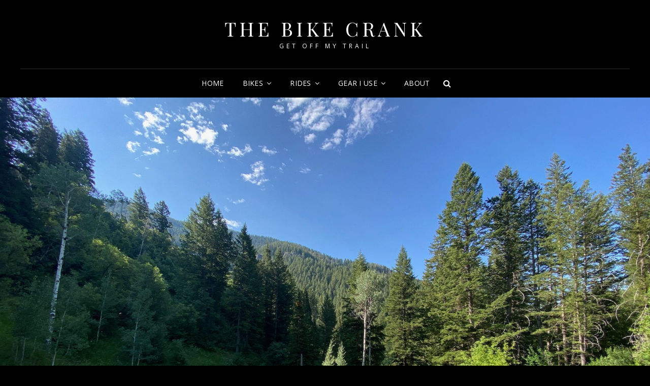

--- FILE ---
content_type: text/html; charset=UTF-8
request_url: https://thebikecrank.com/
body_size: 16277
content:
<!doctype html>
<html lang="en-US">
<head>
	<meta charset="UTF-8">
	<meta name="viewport" content="width=device-width, initial-scale=1">
	<link rel="profile" href="https://gmpg.org/xfn/11">
	<script>(function(html){html.className = html.className.replace(/\bno-js\b/,'js')})(document.documentElement);</script>
<title>The Bike Crank &#8211; Get Off My Trail</title>
<meta name='robots' content='max-image-preview:large' />

<!-- Open Graph Meta Tags generated by Blog2Social 873 - https://www.blog2social.com -->
<meta property="og:title" content="The Bike Crank"/>
<meta property="og:description" content="Get Off My Trail"/>
<meta property="og:url" content="https://thebikecrank.com"/>
<meta property="og:type" content="website"/>
<!-- Open Graph Meta Tags generated by Blog2Social 873 - https://www.blog2social.com -->

<!-- Twitter Card generated by Blog2Social 873 - https://www.blog2social.com -->
<meta name="twitter:card" content="summary">
<meta name="twitter:title" content="The Bike Crank"/>
<meta name="twitter:description" content="Get Off My Trail"/>
<!-- Twitter Card generated by Blog2Social 873 - https://www.blog2social.com -->
<link rel='dns-prefetch' href='//fonts.googleapis.com' />
<link rel="alternate" type="application/rss+xml" title="The Bike Crank &raquo; Feed" href="https://thebikecrank.com/feed/" />
<link rel="alternate" type="application/rss+xml" title="The Bike Crank &raquo; Comments Feed" href="https://thebikecrank.com/comments/feed/" />
<style id='wp-img-auto-sizes-contain-inline-css' type='text/css'>
img:is([sizes=auto i],[sizes^="auto," i]){contain-intrinsic-size:3000px 1500px}
/*# sourceURL=wp-img-auto-sizes-contain-inline-css */
</style>

<style id='wp-emoji-styles-inline-css' type='text/css'>

	img.wp-smiley, img.emoji {
		display: inline !important;
		border: none !important;
		box-shadow: none !important;
		height: 1em !important;
		width: 1em !important;
		margin: 0 0.07em !important;
		vertical-align: -0.1em !important;
		background: none !important;
		padding: 0 !important;
	}
/*# sourceURL=wp-emoji-styles-inline-css */
</style>
<link rel='stylesheet' id='wp-block-library-css' href='https://thebikecrank.com/wp-includes/css/dist/block-library/style.min.css?ver=6.9' type='text/css' media='all' />
<style id='wp-block-archives-inline-css' type='text/css'>
.wp-block-archives{box-sizing:border-box}.wp-block-archives-dropdown label{display:block}
/*# sourceURL=https://thebikecrank.com/wp-includes/blocks/archives/style.min.css */
</style>
<style id='wp-block-categories-inline-css' type='text/css'>
.wp-block-categories{box-sizing:border-box}.wp-block-categories.alignleft{margin-right:2em}.wp-block-categories.alignright{margin-left:2em}.wp-block-categories.wp-block-categories-dropdown.aligncenter{text-align:center}.wp-block-categories .wp-block-categories__label{display:block;width:100%}
/*# sourceURL=https://thebikecrank.com/wp-includes/blocks/categories/style.min.css */
</style>
<style id='wp-block-heading-inline-css' type='text/css'>
h1:where(.wp-block-heading).has-background,h2:where(.wp-block-heading).has-background,h3:where(.wp-block-heading).has-background,h4:where(.wp-block-heading).has-background,h5:where(.wp-block-heading).has-background,h6:where(.wp-block-heading).has-background{padding:1.25em 2.375em}h1.has-text-align-left[style*=writing-mode]:where([style*=vertical-lr]),h1.has-text-align-right[style*=writing-mode]:where([style*=vertical-rl]),h2.has-text-align-left[style*=writing-mode]:where([style*=vertical-lr]),h2.has-text-align-right[style*=writing-mode]:where([style*=vertical-rl]),h3.has-text-align-left[style*=writing-mode]:where([style*=vertical-lr]),h3.has-text-align-right[style*=writing-mode]:where([style*=vertical-rl]),h4.has-text-align-left[style*=writing-mode]:where([style*=vertical-lr]),h4.has-text-align-right[style*=writing-mode]:where([style*=vertical-rl]),h5.has-text-align-left[style*=writing-mode]:where([style*=vertical-lr]),h5.has-text-align-right[style*=writing-mode]:where([style*=vertical-rl]),h6.has-text-align-left[style*=writing-mode]:where([style*=vertical-lr]),h6.has-text-align-right[style*=writing-mode]:where([style*=vertical-rl]){rotate:180deg}
/*# sourceURL=https://thebikecrank.com/wp-includes/blocks/heading/style.min.css */
</style>
<style id='wp-block-latest-comments-inline-css' type='text/css'>
ol.wp-block-latest-comments{box-sizing:border-box;margin-left:0}:where(.wp-block-latest-comments:not([style*=line-height] .wp-block-latest-comments__comment)){line-height:1.1}:where(.wp-block-latest-comments:not([style*=line-height] .wp-block-latest-comments__comment-excerpt p)){line-height:1.8}.has-dates :where(.wp-block-latest-comments:not([style*=line-height])),.has-excerpts :where(.wp-block-latest-comments:not([style*=line-height])){line-height:1.5}.wp-block-latest-comments .wp-block-latest-comments{padding-left:0}.wp-block-latest-comments__comment{list-style:none;margin-bottom:1em}.has-avatars .wp-block-latest-comments__comment{list-style:none;min-height:2.25em}.has-avatars .wp-block-latest-comments__comment .wp-block-latest-comments__comment-excerpt,.has-avatars .wp-block-latest-comments__comment .wp-block-latest-comments__comment-meta{margin-left:3.25em}.wp-block-latest-comments__comment-excerpt p{font-size:.875em;margin:.36em 0 1.4em}.wp-block-latest-comments__comment-date{display:block;font-size:.75em}.wp-block-latest-comments .avatar,.wp-block-latest-comments__comment-avatar{border-radius:1.5em;display:block;float:left;height:2.5em;margin-right:.75em;width:2.5em}.wp-block-latest-comments[class*=-font-size] a,.wp-block-latest-comments[style*=font-size] a{font-size:inherit}
/*# sourceURL=https://thebikecrank.com/wp-includes/blocks/latest-comments/style.min.css */
</style>
<style id='wp-block-latest-posts-inline-css' type='text/css'>
.wp-block-latest-posts{box-sizing:border-box}.wp-block-latest-posts.alignleft{margin-right:2em}.wp-block-latest-posts.alignright{margin-left:2em}.wp-block-latest-posts.wp-block-latest-posts__list{list-style:none}.wp-block-latest-posts.wp-block-latest-posts__list li{clear:both;overflow-wrap:break-word}.wp-block-latest-posts.is-grid{display:flex;flex-wrap:wrap}.wp-block-latest-posts.is-grid li{margin:0 1.25em 1.25em 0;width:100%}@media (min-width:600px){.wp-block-latest-posts.columns-2 li{width:calc(50% - .625em)}.wp-block-latest-posts.columns-2 li:nth-child(2n){margin-right:0}.wp-block-latest-posts.columns-3 li{width:calc(33.33333% - .83333em)}.wp-block-latest-posts.columns-3 li:nth-child(3n){margin-right:0}.wp-block-latest-posts.columns-4 li{width:calc(25% - .9375em)}.wp-block-latest-posts.columns-4 li:nth-child(4n){margin-right:0}.wp-block-latest-posts.columns-5 li{width:calc(20% - 1em)}.wp-block-latest-posts.columns-5 li:nth-child(5n){margin-right:0}.wp-block-latest-posts.columns-6 li{width:calc(16.66667% - 1.04167em)}.wp-block-latest-posts.columns-6 li:nth-child(6n){margin-right:0}}:root :where(.wp-block-latest-posts.is-grid){padding:0}:root :where(.wp-block-latest-posts.wp-block-latest-posts__list){padding-left:0}.wp-block-latest-posts__post-author,.wp-block-latest-posts__post-date{display:block;font-size:.8125em}.wp-block-latest-posts__post-excerpt,.wp-block-latest-posts__post-full-content{margin-bottom:1em;margin-top:.5em}.wp-block-latest-posts__featured-image a{display:inline-block}.wp-block-latest-posts__featured-image img{height:auto;max-width:100%;width:auto}.wp-block-latest-posts__featured-image.alignleft{float:left;margin-right:1em}.wp-block-latest-posts__featured-image.alignright{float:right;margin-left:1em}.wp-block-latest-posts__featured-image.aligncenter{margin-bottom:1em;text-align:center}
/*# sourceURL=https://thebikecrank.com/wp-includes/blocks/latest-posts/style.min.css */
</style>
<style id='wp-block-group-inline-css' type='text/css'>
.wp-block-group{box-sizing:border-box}:where(.wp-block-group.wp-block-group-is-layout-constrained){position:relative}
/*# sourceURL=https://thebikecrank.com/wp-includes/blocks/group/style.min.css */
</style>
<style id='wp-block-group-theme-inline-css' type='text/css'>
:where(.wp-block-group.has-background){padding:1.25em 2.375em}
/*# sourceURL=https://thebikecrank.com/wp-includes/blocks/group/theme.min.css */
</style>
<style id='wp-block-paragraph-inline-css' type='text/css'>
.is-small-text{font-size:.875em}.is-regular-text{font-size:1em}.is-large-text{font-size:2.25em}.is-larger-text{font-size:3em}.has-drop-cap:not(:focus):first-letter{float:left;font-size:8.4em;font-style:normal;font-weight:100;line-height:.68;margin:.05em .1em 0 0;text-transform:uppercase}body.rtl .has-drop-cap:not(:focus):first-letter{float:none;margin-left:.1em}p.has-drop-cap.has-background{overflow:hidden}:root :where(p.has-background){padding:1.25em 2.375em}:where(p.has-text-color:not(.has-link-color)) a{color:inherit}p.has-text-align-left[style*="writing-mode:vertical-lr"],p.has-text-align-right[style*="writing-mode:vertical-rl"]{rotate:180deg}
/*# sourceURL=https://thebikecrank.com/wp-includes/blocks/paragraph/style.min.css */
</style>
<style id='wp-block-social-links-inline-css' type='text/css'>
.wp-block-social-links{background:none;box-sizing:border-box;margin-left:0;padding-left:0;padding-right:0;text-indent:0}.wp-block-social-links .wp-social-link a,.wp-block-social-links .wp-social-link a:hover{border-bottom:0;box-shadow:none;text-decoration:none}.wp-block-social-links .wp-social-link svg{height:1em;width:1em}.wp-block-social-links .wp-social-link span:not(.screen-reader-text){font-size:.65em;margin-left:.5em;margin-right:.5em}.wp-block-social-links.has-small-icon-size{font-size:16px}.wp-block-social-links,.wp-block-social-links.has-normal-icon-size{font-size:24px}.wp-block-social-links.has-large-icon-size{font-size:36px}.wp-block-social-links.has-huge-icon-size{font-size:48px}.wp-block-social-links.aligncenter{display:flex;justify-content:center}.wp-block-social-links.alignright{justify-content:flex-end}.wp-block-social-link{border-radius:9999px;display:block}@media not (prefers-reduced-motion){.wp-block-social-link{transition:transform .1s ease}}.wp-block-social-link{height:auto}.wp-block-social-link a{align-items:center;display:flex;line-height:0}.wp-block-social-link:hover{transform:scale(1.1)}.wp-block-social-links .wp-block-social-link.wp-social-link{display:inline-block;margin:0;padding:0}.wp-block-social-links .wp-block-social-link.wp-social-link .wp-block-social-link-anchor,.wp-block-social-links .wp-block-social-link.wp-social-link .wp-block-social-link-anchor svg,.wp-block-social-links .wp-block-social-link.wp-social-link .wp-block-social-link-anchor:active,.wp-block-social-links .wp-block-social-link.wp-social-link .wp-block-social-link-anchor:hover,.wp-block-social-links .wp-block-social-link.wp-social-link .wp-block-social-link-anchor:visited{color:currentColor;fill:currentColor}:where(.wp-block-social-links:not(.is-style-logos-only)) .wp-social-link{background-color:#f0f0f0;color:#444}:where(.wp-block-social-links:not(.is-style-logos-only)) .wp-social-link-amazon{background-color:#f90;color:#fff}:where(.wp-block-social-links:not(.is-style-logos-only)) .wp-social-link-bandcamp{background-color:#1ea0c3;color:#fff}:where(.wp-block-social-links:not(.is-style-logos-only)) .wp-social-link-behance{background-color:#0757fe;color:#fff}:where(.wp-block-social-links:not(.is-style-logos-only)) .wp-social-link-bluesky{background-color:#0a7aff;color:#fff}:where(.wp-block-social-links:not(.is-style-logos-only)) .wp-social-link-codepen{background-color:#1e1f26;color:#fff}:where(.wp-block-social-links:not(.is-style-logos-only)) .wp-social-link-deviantart{background-color:#02e49b;color:#fff}:where(.wp-block-social-links:not(.is-style-logos-only)) .wp-social-link-discord{background-color:#5865f2;color:#fff}:where(.wp-block-social-links:not(.is-style-logos-only)) .wp-social-link-dribbble{background-color:#e94c89;color:#fff}:where(.wp-block-social-links:not(.is-style-logos-only)) .wp-social-link-dropbox{background-color:#4280ff;color:#fff}:where(.wp-block-social-links:not(.is-style-logos-only)) .wp-social-link-etsy{background-color:#f45800;color:#fff}:where(.wp-block-social-links:not(.is-style-logos-only)) .wp-social-link-facebook{background-color:#0866ff;color:#fff}:where(.wp-block-social-links:not(.is-style-logos-only)) .wp-social-link-fivehundredpx{background-color:#000;color:#fff}:where(.wp-block-social-links:not(.is-style-logos-only)) .wp-social-link-flickr{background-color:#0461dd;color:#fff}:where(.wp-block-social-links:not(.is-style-logos-only)) .wp-social-link-foursquare{background-color:#e65678;color:#fff}:where(.wp-block-social-links:not(.is-style-logos-only)) .wp-social-link-github{background-color:#24292d;color:#fff}:where(.wp-block-social-links:not(.is-style-logos-only)) .wp-social-link-goodreads{background-color:#eceadd;color:#382110}:where(.wp-block-social-links:not(.is-style-logos-only)) .wp-social-link-google{background-color:#ea4434;color:#fff}:where(.wp-block-social-links:not(.is-style-logos-only)) .wp-social-link-gravatar{background-color:#1d4fc4;color:#fff}:where(.wp-block-social-links:not(.is-style-logos-only)) .wp-social-link-instagram{background-color:#f00075;color:#fff}:where(.wp-block-social-links:not(.is-style-logos-only)) .wp-social-link-lastfm{background-color:#e21b24;color:#fff}:where(.wp-block-social-links:not(.is-style-logos-only)) .wp-social-link-linkedin{background-color:#0d66c2;color:#fff}:where(.wp-block-social-links:not(.is-style-logos-only)) .wp-social-link-mastodon{background-color:#3288d4;color:#fff}:where(.wp-block-social-links:not(.is-style-logos-only)) .wp-social-link-medium{background-color:#000;color:#fff}:where(.wp-block-social-links:not(.is-style-logos-only)) .wp-social-link-meetup{background-color:#f6405f;color:#fff}:where(.wp-block-social-links:not(.is-style-logos-only)) .wp-social-link-patreon{background-color:#000;color:#fff}:where(.wp-block-social-links:not(.is-style-logos-only)) .wp-social-link-pinterest{background-color:#e60122;color:#fff}:where(.wp-block-social-links:not(.is-style-logos-only)) .wp-social-link-pocket{background-color:#ef4155;color:#fff}:where(.wp-block-social-links:not(.is-style-logos-only)) .wp-social-link-reddit{background-color:#ff4500;color:#fff}:where(.wp-block-social-links:not(.is-style-logos-only)) .wp-social-link-skype{background-color:#0478d7;color:#fff}:where(.wp-block-social-links:not(.is-style-logos-only)) .wp-social-link-snapchat{background-color:#fefc00;color:#fff;stroke:#000}:where(.wp-block-social-links:not(.is-style-logos-only)) .wp-social-link-soundcloud{background-color:#ff5600;color:#fff}:where(.wp-block-social-links:not(.is-style-logos-only)) .wp-social-link-spotify{background-color:#1bd760;color:#fff}:where(.wp-block-social-links:not(.is-style-logos-only)) .wp-social-link-telegram{background-color:#2aabee;color:#fff}:where(.wp-block-social-links:not(.is-style-logos-only)) .wp-social-link-threads{background-color:#000;color:#fff}:where(.wp-block-social-links:not(.is-style-logos-only)) .wp-social-link-tiktok{background-color:#000;color:#fff}:where(.wp-block-social-links:not(.is-style-logos-only)) .wp-social-link-tumblr{background-color:#011835;color:#fff}:where(.wp-block-social-links:not(.is-style-logos-only)) .wp-social-link-twitch{background-color:#6440a4;color:#fff}:where(.wp-block-social-links:not(.is-style-logos-only)) .wp-social-link-twitter{background-color:#1da1f2;color:#fff}:where(.wp-block-social-links:not(.is-style-logos-only)) .wp-social-link-vimeo{background-color:#1eb7ea;color:#fff}:where(.wp-block-social-links:not(.is-style-logos-only)) .wp-social-link-vk{background-color:#4680c2;color:#fff}:where(.wp-block-social-links:not(.is-style-logos-only)) .wp-social-link-wordpress{background-color:#3499cd;color:#fff}:where(.wp-block-social-links:not(.is-style-logos-only)) .wp-social-link-whatsapp{background-color:#25d366;color:#fff}:where(.wp-block-social-links:not(.is-style-logos-only)) .wp-social-link-x{background-color:#000;color:#fff}:where(.wp-block-social-links:not(.is-style-logos-only)) .wp-social-link-yelp{background-color:#d32422;color:#fff}:where(.wp-block-social-links:not(.is-style-logos-only)) .wp-social-link-youtube{background-color:red;color:#fff}:where(.wp-block-social-links.is-style-logos-only) .wp-social-link{background:none}:where(.wp-block-social-links.is-style-logos-only) .wp-social-link svg{height:1.25em;width:1.25em}:where(.wp-block-social-links.is-style-logos-only) .wp-social-link-amazon{color:#f90}:where(.wp-block-social-links.is-style-logos-only) .wp-social-link-bandcamp{color:#1ea0c3}:where(.wp-block-social-links.is-style-logos-only) .wp-social-link-behance{color:#0757fe}:where(.wp-block-social-links.is-style-logos-only) .wp-social-link-bluesky{color:#0a7aff}:where(.wp-block-social-links.is-style-logos-only) .wp-social-link-codepen{color:#1e1f26}:where(.wp-block-social-links.is-style-logos-only) .wp-social-link-deviantart{color:#02e49b}:where(.wp-block-social-links.is-style-logos-only) .wp-social-link-discord{color:#5865f2}:where(.wp-block-social-links.is-style-logos-only) .wp-social-link-dribbble{color:#e94c89}:where(.wp-block-social-links.is-style-logos-only) .wp-social-link-dropbox{color:#4280ff}:where(.wp-block-social-links.is-style-logos-only) .wp-social-link-etsy{color:#f45800}:where(.wp-block-social-links.is-style-logos-only) .wp-social-link-facebook{color:#0866ff}:where(.wp-block-social-links.is-style-logos-only) .wp-social-link-fivehundredpx{color:#000}:where(.wp-block-social-links.is-style-logos-only) .wp-social-link-flickr{color:#0461dd}:where(.wp-block-social-links.is-style-logos-only) .wp-social-link-foursquare{color:#e65678}:where(.wp-block-social-links.is-style-logos-only) .wp-social-link-github{color:#24292d}:where(.wp-block-social-links.is-style-logos-only) .wp-social-link-goodreads{color:#382110}:where(.wp-block-social-links.is-style-logos-only) .wp-social-link-google{color:#ea4434}:where(.wp-block-social-links.is-style-logos-only) .wp-social-link-gravatar{color:#1d4fc4}:where(.wp-block-social-links.is-style-logos-only) .wp-social-link-instagram{color:#f00075}:where(.wp-block-social-links.is-style-logos-only) .wp-social-link-lastfm{color:#e21b24}:where(.wp-block-social-links.is-style-logos-only) .wp-social-link-linkedin{color:#0d66c2}:where(.wp-block-social-links.is-style-logos-only) .wp-social-link-mastodon{color:#3288d4}:where(.wp-block-social-links.is-style-logos-only) .wp-social-link-medium{color:#000}:where(.wp-block-social-links.is-style-logos-only) .wp-social-link-meetup{color:#f6405f}:where(.wp-block-social-links.is-style-logos-only) .wp-social-link-patreon{color:#000}:where(.wp-block-social-links.is-style-logos-only) .wp-social-link-pinterest{color:#e60122}:where(.wp-block-social-links.is-style-logos-only) .wp-social-link-pocket{color:#ef4155}:where(.wp-block-social-links.is-style-logos-only) .wp-social-link-reddit{color:#ff4500}:where(.wp-block-social-links.is-style-logos-only) .wp-social-link-skype{color:#0478d7}:where(.wp-block-social-links.is-style-logos-only) .wp-social-link-snapchat{color:#fff;stroke:#000}:where(.wp-block-social-links.is-style-logos-only) .wp-social-link-soundcloud{color:#ff5600}:where(.wp-block-social-links.is-style-logos-only) .wp-social-link-spotify{color:#1bd760}:where(.wp-block-social-links.is-style-logos-only) .wp-social-link-telegram{color:#2aabee}:where(.wp-block-social-links.is-style-logos-only) .wp-social-link-threads{color:#000}:where(.wp-block-social-links.is-style-logos-only) .wp-social-link-tiktok{color:#000}:where(.wp-block-social-links.is-style-logos-only) .wp-social-link-tumblr{color:#011835}:where(.wp-block-social-links.is-style-logos-only) .wp-social-link-twitch{color:#6440a4}:where(.wp-block-social-links.is-style-logos-only) .wp-social-link-twitter{color:#1da1f2}:where(.wp-block-social-links.is-style-logos-only) .wp-social-link-vimeo{color:#1eb7ea}:where(.wp-block-social-links.is-style-logos-only) .wp-social-link-vk{color:#4680c2}:where(.wp-block-social-links.is-style-logos-only) .wp-social-link-whatsapp{color:#25d366}:where(.wp-block-social-links.is-style-logos-only) .wp-social-link-wordpress{color:#3499cd}:where(.wp-block-social-links.is-style-logos-only) .wp-social-link-x{color:#000}:where(.wp-block-social-links.is-style-logos-only) .wp-social-link-yelp{color:#d32422}:where(.wp-block-social-links.is-style-logos-only) .wp-social-link-youtube{color:red}.wp-block-social-links.is-style-pill-shape .wp-social-link{width:auto}:root :where(.wp-block-social-links .wp-social-link a){padding:.25em}:root :where(.wp-block-social-links.is-style-logos-only .wp-social-link a){padding:0}:root :where(.wp-block-social-links.is-style-pill-shape .wp-social-link a){padding-left:.6666666667em;padding-right:.6666666667em}.wp-block-social-links:not(.has-icon-color):not(.has-icon-background-color) .wp-social-link-snapchat .wp-block-social-link-label{color:#000}
/*# sourceURL=https://thebikecrank.com/wp-includes/blocks/social-links/style.min.css */
</style>
<style id='global-styles-inline-css' type='text/css'>
:root{--wp--preset--aspect-ratio--square: 1;--wp--preset--aspect-ratio--4-3: 4/3;--wp--preset--aspect-ratio--3-4: 3/4;--wp--preset--aspect-ratio--3-2: 3/2;--wp--preset--aspect-ratio--2-3: 2/3;--wp--preset--aspect-ratio--16-9: 16/9;--wp--preset--aspect-ratio--9-16: 9/16;--wp--preset--color--black: #000000;--wp--preset--color--cyan-bluish-gray: #abb8c3;--wp--preset--color--white: #ffffff;--wp--preset--color--pale-pink: #f78da7;--wp--preset--color--vivid-red: #cf2e2e;--wp--preset--color--luminous-vivid-orange: #ff6900;--wp--preset--color--luminous-vivid-amber: #fcb900;--wp--preset--color--light-green-cyan: #7bdcb5;--wp--preset--color--vivid-green-cyan: #00d084;--wp--preset--color--pale-cyan-blue: #8ed1fc;--wp--preset--color--vivid-cyan-blue: #0693e3;--wp--preset--color--vivid-purple: #9b51e0;--wp--preset--color--eighty-black: #151515;--wp--preset--color--sixty-five-black: #363636;--wp--preset--color--gray: #444444;--wp--preset--color--medium-gray: #777777;--wp--preset--color--light-gray: #f9f9f9;--wp--preset--color--bright-pink: #f5808c;--wp--preset--color--dark-yellow: #ffa751;--wp--preset--color--yellow: #ffbf00;--wp--preset--color--red: #db4f3d;--wp--preset--color--blue: #008ec2;--wp--preset--color--dark-blue: #133ec2;--wp--preset--gradient--vivid-cyan-blue-to-vivid-purple: linear-gradient(135deg,rgb(6,147,227) 0%,rgb(155,81,224) 100%);--wp--preset--gradient--light-green-cyan-to-vivid-green-cyan: linear-gradient(135deg,rgb(122,220,180) 0%,rgb(0,208,130) 100%);--wp--preset--gradient--luminous-vivid-amber-to-luminous-vivid-orange: linear-gradient(135deg,rgb(252,185,0) 0%,rgb(255,105,0) 100%);--wp--preset--gradient--luminous-vivid-orange-to-vivid-red: linear-gradient(135deg,rgb(255,105,0) 0%,rgb(207,46,46) 100%);--wp--preset--gradient--very-light-gray-to-cyan-bluish-gray: linear-gradient(135deg,rgb(238,238,238) 0%,rgb(169,184,195) 100%);--wp--preset--gradient--cool-to-warm-spectrum: linear-gradient(135deg,rgb(74,234,220) 0%,rgb(151,120,209) 20%,rgb(207,42,186) 40%,rgb(238,44,130) 60%,rgb(251,105,98) 80%,rgb(254,248,76) 100%);--wp--preset--gradient--blush-light-purple: linear-gradient(135deg,rgb(255,206,236) 0%,rgb(152,150,240) 100%);--wp--preset--gradient--blush-bordeaux: linear-gradient(135deg,rgb(254,205,165) 0%,rgb(254,45,45) 50%,rgb(107,0,62) 100%);--wp--preset--gradient--luminous-dusk: linear-gradient(135deg,rgb(255,203,112) 0%,rgb(199,81,192) 50%,rgb(65,88,208) 100%);--wp--preset--gradient--pale-ocean: linear-gradient(135deg,rgb(255,245,203) 0%,rgb(182,227,212) 50%,rgb(51,167,181) 100%);--wp--preset--gradient--electric-grass: linear-gradient(135deg,rgb(202,248,128) 0%,rgb(113,206,126) 100%);--wp--preset--gradient--midnight: linear-gradient(135deg,rgb(2,3,129) 0%,rgb(40,116,252) 100%);--wp--preset--font-size--small: 16px;--wp--preset--font-size--medium: 20px;--wp--preset--font-size--large: 42px;--wp--preset--font-size--x-large: 42px;--wp--preset--font-size--extra-small: 13px;--wp--preset--font-size--normal: 18px;--wp--preset--font-size--huge: 56px;--wp--preset--spacing--20: 0.44rem;--wp--preset--spacing--30: 0.67rem;--wp--preset--spacing--40: 1rem;--wp--preset--spacing--50: 1.5rem;--wp--preset--spacing--60: 2.25rem;--wp--preset--spacing--70: 3.38rem;--wp--preset--spacing--80: 5.06rem;--wp--preset--shadow--natural: 6px 6px 9px rgba(0, 0, 0, 0.2);--wp--preset--shadow--deep: 12px 12px 50px rgba(0, 0, 0, 0.4);--wp--preset--shadow--sharp: 6px 6px 0px rgba(0, 0, 0, 0.2);--wp--preset--shadow--outlined: 6px 6px 0px -3px rgb(255, 255, 255), 6px 6px rgb(0, 0, 0);--wp--preset--shadow--crisp: 6px 6px 0px rgb(0, 0, 0);}:where(.is-layout-flex){gap: 0.5em;}:where(.is-layout-grid){gap: 0.5em;}body .is-layout-flex{display: flex;}.is-layout-flex{flex-wrap: wrap;align-items: center;}.is-layout-flex > :is(*, div){margin: 0;}body .is-layout-grid{display: grid;}.is-layout-grid > :is(*, div){margin: 0;}:where(.wp-block-columns.is-layout-flex){gap: 2em;}:where(.wp-block-columns.is-layout-grid){gap: 2em;}:where(.wp-block-post-template.is-layout-flex){gap: 1.25em;}:where(.wp-block-post-template.is-layout-grid){gap: 1.25em;}.has-black-color{color: var(--wp--preset--color--black) !important;}.has-cyan-bluish-gray-color{color: var(--wp--preset--color--cyan-bluish-gray) !important;}.has-white-color{color: var(--wp--preset--color--white) !important;}.has-pale-pink-color{color: var(--wp--preset--color--pale-pink) !important;}.has-vivid-red-color{color: var(--wp--preset--color--vivid-red) !important;}.has-luminous-vivid-orange-color{color: var(--wp--preset--color--luminous-vivid-orange) !important;}.has-luminous-vivid-amber-color{color: var(--wp--preset--color--luminous-vivid-amber) !important;}.has-light-green-cyan-color{color: var(--wp--preset--color--light-green-cyan) !important;}.has-vivid-green-cyan-color{color: var(--wp--preset--color--vivid-green-cyan) !important;}.has-pale-cyan-blue-color{color: var(--wp--preset--color--pale-cyan-blue) !important;}.has-vivid-cyan-blue-color{color: var(--wp--preset--color--vivid-cyan-blue) !important;}.has-vivid-purple-color{color: var(--wp--preset--color--vivid-purple) !important;}.has-black-background-color{background-color: var(--wp--preset--color--black) !important;}.has-cyan-bluish-gray-background-color{background-color: var(--wp--preset--color--cyan-bluish-gray) !important;}.has-white-background-color{background-color: var(--wp--preset--color--white) !important;}.has-pale-pink-background-color{background-color: var(--wp--preset--color--pale-pink) !important;}.has-vivid-red-background-color{background-color: var(--wp--preset--color--vivid-red) !important;}.has-luminous-vivid-orange-background-color{background-color: var(--wp--preset--color--luminous-vivid-orange) !important;}.has-luminous-vivid-amber-background-color{background-color: var(--wp--preset--color--luminous-vivid-amber) !important;}.has-light-green-cyan-background-color{background-color: var(--wp--preset--color--light-green-cyan) !important;}.has-vivid-green-cyan-background-color{background-color: var(--wp--preset--color--vivid-green-cyan) !important;}.has-pale-cyan-blue-background-color{background-color: var(--wp--preset--color--pale-cyan-blue) !important;}.has-vivid-cyan-blue-background-color{background-color: var(--wp--preset--color--vivid-cyan-blue) !important;}.has-vivid-purple-background-color{background-color: var(--wp--preset--color--vivid-purple) !important;}.has-black-border-color{border-color: var(--wp--preset--color--black) !important;}.has-cyan-bluish-gray-border-color{border-color: var(--wp--preset--color--cyan-bluish-gray) !important;}.has-white-border-color{border-color: var(--wp--preset--color--white) !important;}.has-pale-pink-border-color{border-color: var(--wp--preset--color--pale-pink) !important;}.has-vivid-red-border-color{border-color: var(--wp--preset--color--vivid-red) !important;}.has-luminous-vivid-orange-border-color{border-color: var(--wp--preset--color--luminous-vivid-orange) !important;}.has-luminous-vivid-amber-border-color{border-color: var(--wp--preset--color--luminous-vivid-amber) !important;}.has-light-green-cyan-border-color{border-color: var(--wp--preset--color--light-green-cyan) !important;}.has-vivid-green-cyan-border-color{border-color: var(--wp--preset--color--vivid-green-cyan) !important;}.has-pale-cyan-blue-border-color{border-color: var(--wp--preset--color--pale-cyan-blue) !important;}.has-vivid-cyan-blue-border-color{border-color: var(--wp--preset--color--vivid-cyan-blue) !important;}.has-vivid-purple-border-color{border-color: var(--wp--preset--color--vivid-purple) !important;}.has-vivid-cyan-blue-to-vivid-purple-gradient-background{background: var(--wp--preset--gradient--vivid-cyan-blue-to-vivid-purple) !important;}.has-light-green-cyan-to-vivid-green-cyan-gradient-background{background: var(--wp--preset--gradient--light-green-cyan-to-vivid-green-cyan) !important;}.has-luminous-vivid-amber-to-luminous-vivid-orange-gradient-background{background: var(--wp--preset--gradient--luminous-vivid-amber-to-luminous-vivid-orange) !important;}.has-luminous-vivid-orange-to-vivid-red-gradient-background{background: var(--wp--preset--gradient--luminous-vivid-orange-to-vivid-red) !important;}.has-very-light-gray-to-cyan-bluish-gray-gradient-background{background: var(--wp--preset--gradient--very-light-gray-to-cyan-bluish-gray) !important;}.has-cool-to-warm-spectrum-gradient-background{background: var(--wp--preset--gradient--cool-to-warm-spectrum) !important;}.has-blush-light-purple-gradient-background{background: var(--wp--preset--gradient--blush-light-purple) !important;}.has-blush-bordeaux-gradient-background{background: var(--wp--preset--gradient--blush-bordeaux) !important;}.has-luminous-dusk-gradient-background{background: var(--wp--preset--gradient--luminous-dusk) !important;}.has-pale-ocean-gradient-background{background: var(--wp--preset--gradient--pale-ocean) !important;}.has-electric-grass-gradient-background{background: var(--wp--preset--gradient--electric-grass) !important;}.has-midnight-gradient-background{background: var(--wp--preset--gradient--midnight) !important;}.has-small-font-size{font-size: var(--wp--preset--font-size--small) !important;}.has-medium-font-size{font-size: var(--wp--preset--font-size--medium) !important;}.has-large-font-size{font-size: var(--wp--preset--font-size--large) !important;}.has-x-large-font-size{font-size: var(--wp--preset--font-size--x-large) !important;}
/*# sourceURL=global-styles-inline-css */
</style>

<style id='classic-theme-styles-inline-css' type='text/css'>
/*! This file is auto-generated */
.wp-block-button__link{color:#fff;background-color:#32373c;border-radius:9999px;box-shadow:none;text-decoration:none;padding:calc(.667em + 2px) calc(1.333em + 2px);font-size:1.125em}.wp-block-file__button{background:#32373c;color:#fff;text-decoration:none}
/*# sourceURL=/wp-includes/css/classic-themes.min.css */
</style>
<link rel='stylesheet' id='tnado_hidefi_styles-css' href='https://thebikecrank.com/wp-content/plugins/hide-featured-image-on-all-single-pagepost//tnado-styles.css?ver=6.9' type='text/css' media='all' />
<link rel='stylesheet' id='signify-style-css' href='https://thebikecrank.com/wp-content/themes/signify/style.css?ver=20220718-204042' type='text/css' media='all' />
<link rel='stylesheet' id='signify-dark-style-css' href='https://thebikecrank.com/wp-content/themes/signify-dark/style.css?ver=20220718-204042' type='text/css' media='all' />
<link rel='stylesheet' id='signify-block-style-css' href='https://thebikecrank.com/wp-content/themes/signify/css/blocks.css?ver=1.0' type='text/css' media='all' />
<link rel='stylesheet' id='signify-dark-block-style-css' href='https://thebikecrank.com/wp-content/themes/signify-dark/assets/css/child-blocks.css?ver=20220718-204042' type='text/css' media='all' />
<link rel='stylesheet' id='signify-fonts-css' href='https://fonts.googleapis.com/css?family=Open+Sans%7CPlayfair+Display&#038;subset=latin%2Clatin-ext' type='text/css' media='all' />
<link rel='stylesheet' id='font-awesome-css' href='https://thebikecrank.com/wp-content/themes/signify/css/font-awesome/css/font-awesome.css?ver=4.7.0' type='text/css' media='all' />
<script type="text/javascript" src="https://thebikecrank.com/wp-includes/js/jquery/jquery.min.js?ver=3.7.1" id="jquery-core-js"></script>
<script type="text/javascript" src="https://thebikecrank.com/wp-includes/js/jquery/jquery-migrate.min.js?ver=3.4.1" id="jquery-migrate-js"></script>
<link rel="https://api.w.org/" href="https://thebikecrank.com/wp-json/" /><link rel="EditURI" type="application/rsd+xml" title="RSD" href="https://thebikecrank.com/xmlrpc.php?rsd" />
<meta name="generator" content="WordPress 6.9" />
	        <style type="text/css" rel="header-image">
	            .custom-header .wrapper:before {
	                background-image: url( https://thebikecrank.com/wp-content/uploads/2021/07/cropped-Green-Canyon-Meadow.jpeg);
					background-position: center center;
					background-repeat: no-repeat;
					background-size: cover;
	            }
	        </style>
	    </head>

<body class="home blog wp-embed-responsive wp-theme-signify wp-child-theme-signify-dark dpt hfeed fluid-layout navigation-classic two-columns-layout content-left excerpt header-media-fluid has-header-media absolute-header header-media-text-disabled has-header-image color-scheme-dark menu-type-classic menu-style-full-width header-style-one">


<div id="page" class="site">
	<a class="skip-link screen-reader-text" href="#content">Skip to content</a>

	<header id="masthead" class="site-header">
		<div class="site-header-main">
			<div class="wrapper">
				
<div class="site-branding">
	
	<div class="site-identity">
					<h1 class="site-title"><a href="https://thebikecrank.com/" rel="home">The Bike Crank</a></h1>
					<p class="site-description">Get Off My Trail</p>
			</div><!-- .site-branding-text-->
</div><!-- .site-branding -->

					<div id="site-header-menu" class="site-header-menu">
		<div id="primary-menu-wrapper" class="menu-wrapper">
			<div class="menu-toggle-wrapper">
				<button id="menu-toggle" class="menu-toggle" aria-controls="top-menu" aria-expanded="false"><span class="menu-label">Menu</span></button>
			</div><!-- .menu-toggle-wrapper -->

			<div class="menu-inside-wrapper">
				<nav id="site-navigation" class="main-navigation default-page-menu" role="navigation" aria-label="Primary Menu">

									<ul id="primary-menu" class="menu nav-menu"><li id="menu-item-325" class="menu-item menu-item-type-custom menu-item-object-custom current-menu-item menu-item-home menu-item-325"><a href="https://thebikecrank.com/">Home</a></li>
<li id="menu-item-321" class="menu-item menu-item-type-post_type menu-item-object-page menu-item-has-children menu-item-321"><a href="https://thebikecrank.com/bikes/">Bikes</a>
<ul class="sub-menu">
	<li id="menu-item-327" class="menu-item menu-item-type-post_type menu-item-object-page menu-item-327"><a href="https://thebikecrank.com/ibis-ripmo-v2/">Ibis Ripmo V2</a></li>
	<li id="menu-item-348" class="menu-item menu-item-type-post_type menu-item-object-page menu-item-348"><a href="https://thebikecrank.com/ibis-ripley/">Ibis Ripley</a></li>
	<li id="menu-item-328" class="menu-item menu-item-type-post_type menu-item-object-page menu-item-328"><a href="https://thebikecrank.com/time-vrs-fluidity/">Time VRS Fluidity</a></li>
	<li id="menu-item-326" class="menu-item menu-item-type-post_type menu-item-object-page menu-item-326"><a href="https://thebikecrank.com/bianchi-cavaria/">Bianchi Cavaria</a></li>
	<li id="menu-item-329" class="menu-item menu-item-type-post_type menu-item-object-page menu-item-329"><a href="https://thebikecrank.com/trek-madone-6-9/">Trek Madone 6.9</a></li>
	<li id="menu-item-347" class="menu-item menu-item-type-post_type menu-item-object-page menu-item-347"><a href="https://thebikecrank.com/salsa-beargrease/">Salsa Beargrease</a></li>
</ul>
</li>
<li id="menu-item-323" class="menu-item menu-item-type-post_type menu-item-object-page menu-item-has-children menu-item-323"><a href="https://thebikecrank.com/rides/">Rides</a>
<ul class="sub-menu">
	<li id="menu-item-335" class="menu-item menu-item-type-post_type menu-item-object-page menu-item-335"><a href="https://thebikecrank.com/providence-canyon/">Providence Canyon</a></li>
	<li id="menu-item-331" class="menu-item menu-item-type-post_type menu-item-object-page menu-item-331"><a href="https://thebikecrank.com/green-canyon/">Green Canyon</a></li>
	<li id="menu-item-332" class="menu-item menu-item-type-post_type menu-item-object-page menu-item-332"><a href="https://thebikecrank.com/jardine-juniper-trail/">Jardine Juniper Trail</a></li>
	<li id="menu-item-333" class="menu-item menu-item-type-post_type menu-item-object-page menu-item-333"><a href="https://thebikecrank.com/logan-river-trail/">Logan River Trail</a></li>
	<li id="menu-item-330" class="menu-item menu-item-type-post_type menu-item-object-page menu-item-330"><a href="https://thebikecrank.com/blacksmith-fork-canyon/">Blacksmith Fork Canyon</a></li>
	<li id="menu-item-334" class="menu-item menu-item-type-post_type menu-item-object-page menu-item-334"><a href="https://thebikecrank.com/porcupine-dam/">Porcupine Dam</a></li>
	<li id="menu-item-336" class="menu-item menu-item-type-post_type menu-item-object-page menu-item-336"><a href="https://thebikecrank.com/south-cache-valley-and-blacksmith-fork/">South Cache Valley and Blacksmith Fork</a></li>
	<li id="menu-item-337" class="menu-item menu-item-type-post_type menu-item-object-page menu-item-337"><a href="https://thebikecrank.com/south-cache-valley-loop/">South Cache Valley Road Bike Loop</a></li>
</ul>
</li>
<li id="menu-item-322" class="menu-item menu-item-type-post_type menu-item-object-page menu-item-has-children menu-item-322"><a href="https://thebikecrank.com/gear-i-use/">Gear I Use</a>
<ul class="sub-menu">
	<li id="menu-item-341" class="menu-item menu-item-type-post_type menu-item-object-page menu-item-341"><a href="https://thebikecrank.com/shimano-xtr/">Shimano XTR</a></li>
	<li id="menu-item-342" class="menu-item menu-item-type-post_type menu-item-object-page menu-item-342"><a href="https://thebikecrank.com/troy-lee-knee-and-arm-sleeves-will-save-you-someday/">Troy Lee Knee and Arm Sleeves Will Save you Someday</a></li>
	<li id="menu-item-338" class="menu-item menu-item-type-post_type menu-item-object-page menu-item-338"><a href="https://thebikecrank.com/garmin-edge-530/">Garmin Edge 530</a></li>
	<li id="menu-item-339" class="menu-item menu-item-type-post_type menu-item-object-page menu-item-339"><a href="https://thebikecrank.com/maxxis-assegai-tires/">Maxxis Assegai Tires</a></li>
	<li id="menu-item-340" class="menu-item menu-item-type-post_type menu-item-object-page menu-item-340"><a href="https://thebikecrank.com/pro-frame-protection-kit/">PRO Frame Protection Kit</a></li>
</ul>
</li>
<li id="menu-item-324" class="menu-item menu-item-type-post_type menu-item-object-page menu-item-324"><a href="https://thebikecrank.com/sample-page/">About</a></li>
</ul>				
				</nav><!-- .main-navigation -->

									<div class="mobile-social-search">
						<div class="search-container">
							

<form role="search" method="get" class="search-form" action="https://thebikecrank.com/">
	<label for="search-form-696e56ad62d34">
		<span class="screen-reader-text">Search for:</span>
		<input type="search" id="search-form-696e56ad62d34" class="search-field" placeholder="Search" value="" name="s" />
	</label>
	<button type="submit" class="search-submit"><span class="screen-reader-text">Search</span></button>
</form>
						</div>
					</div><!-- .mobile-social-search -->
							</div><!-- .menu-inside-wrapper -->
		</div><!-- #primary-menu-wrapper.menu-wrapper -->

				<div id="primary-search-wrapper" class="menu-wrapper">
			<div class="menu-toggle-wrapper">
				<button id="social-search-toggle" class="menu-toggle search-toggle">
					<span class="menu-label screen-reader-text">Search</span>
				</button>
			</div><!-- .menu-toggle-wrapper -->

			<div class="menu-inside-wrapper">
				<div class="search-container">
					

<form role="search" method="get" class="search-form" action="https://thebikecrank.com/">
	<label for="search-form-696e56ad62e3e">
		<span class="screen-reader-text">Search for:</span>
		<input type="search" id="search-form-696e56ad62e3e" class="search-field" placeholder="Search" value="" name="s" />
	</label>
	<button type="submit" class="search-submit"><span class="screen-reader-text">Search</span></button>
</form>
				</div>
			</div><!-- .menu-inside-wrapper -->
		</div><!-- #social-search-wrapper.menu-wrapper -->
			</div><!-- .site-header-menu -->
			</div><!-- .wrapper -->
		</div><!-- .site-header-main -->
	</header><!-- #masthead -->

	
<div class="custom-header header-media">
	<div class="wrapper">
				<div class="custom-header-media">
			<div id="wp-custom-header" class="wp-custom-header"><img src="https://thebikecrank.com/wp-content/uploads/2021/07/cropped-Green-Canyon-Meadow.jpeg"/></div>	
					</div>
			</div><!-- .wrapper -->
	<div class="custom-header-overlay"></div><!-- .custom-header-overlay -->
</div><!-- .custom-header -->




	<div id="content" class="site-content">
		<div class="wrapper">

	<div id="primary" class="content-area">
		<main id="main" class="site-main">
			<div class="archive-posts-wrapper ">
								<div class="section-heading-wrapper">
						<div class="section-title-wrapper">
							<h2 class="section-title">Latest Rides</h2>
						</div><!-- .section-title-wrapper -->
					</div><!-- .section-heading-wrap -->
				
				<div class="section-content-wrapper layout-one">
					<div id="infinite-post-wrap" class="archive-post-wrap">
						
<article id="post-7449" class="post-7449 post type-post status-publish format-standard has-post-thumbnail hentry category-winter category-zwift tag-winter tag-zwift">
	<div class="post-wrapper hentry-inner">
		<div class="post-thumbnail"><a href="https://thebikecrank.com/2026/01/09/zwift-tour-of-fire-and-ice-in-watopia/" title="Zwift &#8211; Tour of Fire and Ice in Watopia"><img width="666" height="666" src="https://thebikecrank.com/wp-content/uploads/2026/01/Zwift_-_Tour_of_Fire_and_Ice_in_Watopia_1-666x666.jpg" class="attachment-post-thumbnail size-post-thumbnail wp-post-image" alt="A cyclist rides on a virtual road in Zwift, surrounded by green hills and purple flowers. The cyclist has a colorful outfit and the screen displays performance metrics, including speed, distance, and heart rate. The sky in the background shows a sunset. A leaderboard on the right lists other riders nearby." decoding="async" fetchpriority="high" srcset="https://thebikecrank.com/wp-content/uploads/2026/01/Zwift_-_Tour_of_Fire_and_Ice_in_Watopia_1-666x666.jpg 666w, https://thebikecrank.com/wp-content/uploads/2026/01/Zwift_-_Tour_of_Fire_and_Ice_in_Watopia_1-150x150.jpg 150w" sizes="(max-width: 666px) 100vw, 666px" /></a></div><!-- .post-thumbnail -->
		<div class="entry-container">
			<header class="entry-header">
				
								<div class="entry-meta">
					<span class="cat-links"><span class="screen-reader-text">Cat Links </span><a href="https://thebikecrank.com/category/winter/" rel="category tag">Winter</a>, <a href="https://thebikecrank.com/category/zwift/" rel="category tag">Zwift</a></span>				</div><!-- .entry-meta -->
				
				<h2 class="entry-title"><a href="https://thebikecrank.com/2026/01/09/zwift-tour-of-fire-and-ice-in-watopia/" rel="bookmark">Zwift &#8211; Tour of Fire and Ice in Watopia</a></h2>
								<div class="entry-meta">
					<span class="posted-on"><span class="screen-reader-text"> Posted on </span><a href="https://thebikecrank.com/2026/01/09/zwift-tour-of-fire-and-ice-in-watopia/" rel="bookmark"><time class="entry-date published updated" datetime="2026-01-09T04:37:02-07:00">January 9, 2026</time></a></span>					<span class="byline"><span class="author vcard"><a class="url fn n" href="https://thebikecrank.com/author/jbasdf/">TheBikeCrank</a></span></span>				</div><!-- .entry-meta -->
							</header><!-- .entry-header -->

			<div class="entry-summary">
				<p>Another Zwift ride. Looking forward to finding myself outside again. The ride &#8211; Zwift The bike &#8211; Trek Madone (Trainer)</p>
			</div><!-- .entry-summary -->
		</div><!-- .entry-container -->
	</div><!-- .hentry-inner -->
</article><!-- #post-7449 -->

<article id="post-7434" class="post-7434 post type-post status-publish format-standard has-post-thumbnail hentry category-winter category-zwift tag-winter tag-zwift">
	<div class="post-wrapper hentry-inner">
		<div class="post-thumbnail"><a href="https://thebikecrank.com/2026/01/08/zwift-triple-loops-in-london-4/" title="Zwift &#8211; Triple Loops in London"><img width="666" height="666" src="https://thebikecrank.com/wp-content/uploads/2026/01/Zwift_-_Triple_Loops_in_London_1-666x666.jpg" class="attachment-post-thumbnail size-post-thumbnail wp-post-image" alt="A cyclist is riding on a virtual street in Zwift, surrounded by buildings and trees. The cyclist is wearing a colorful jersey and there are several virtual spectators along the roadside. A scoreboard on the side displays cycling stats and nearby competitors." decoding="async" srcset="https://thebikecrank.com/wp-content/uploads/2026/01/Zwift_-_Triple_Loops_in_London_1-666x666.jpg 666w, https://thebikecrank.com/wp-content/uploads/2026/01/Zwift_-_Triple_Loops_in_London_1-150x150.jpg 150w" sizes="(max-width: 666px) 100vw, 666px" /></a></div><!-- .post-thumbnail -->
		<div class="entry-container">
			<header class="entry-header">
				
								<div class="entry-meta">
					<span class="cat-links"><span class="screen-reader-text">Cat Links </span><a href="https://thebikecrank.com/category/winter/" rel="category tag">Winter</a>, <a href="https://thebikecrank.com/category/zwift/" rel="category tag">Zwift</a></span>				</div><!-- .entry-meta -->
				
				<h2 class="entry-title"><a href="https://thebikecrank.com/2026/01/08/zwift-triple-loops-in-london-4/" rel="bookmark">Zwift &#8211; Triple Loops in London</a></h2>
								<div class="entry-meta">
					<span class="posted-on"><span class="screen-reader-text"> Posted on </span><a href="https://thebikecrank.com/2026/01/08/zwift-triple-loops-in-london-4/" rel="bookmark"><time class="entry-date published updated" datetime="2026-01-08T03:26:31-07:00">January 8, 2026</time></a></span>					<span class="byline"><span class="author vcard"><a class="url fn n" href="https://thebikecrank.com/author/jbasdf/">TheBikeCrank</a></span></span>				</div><!-- .entry-meta -->
							</header><!-- .entry-header -->

			<div class="entry-summary">
				<p>Another Zwift ride. Looking forward to finding myself outside again. The ride &#8211; Zwift The bike &#8211; Trek Madone (Trainer)</p>
			</div><!-- .entry-summary -->
		</div><!-- .entry-container -->
	</div><!-- .hentry-inner -->
</article><!-- #post-7434 -->

<article id="post-7439" class="post-7439 post type-post status-publish format-standard has-post-thumbnail hentry category-winter category-zwift tag-winter tag-zwift">
	<div class="post-wrapper hentry-inner">
		<div class="post-thumbnail"><a href="https://thebikecrank.com/2026/01/07/zwift-yorkshire-double-loop-in-yorkshire/" title="Zwift &#8211; Yorkshire Double Loop in Yorkshire"><img width="666" height="666" src="https://thebikecrank.com/wp-content/uploads/2026/01/Zwift_-_Yorkshire_Double_Loop_in_Yorkshire_1-666x666.jpg" class="attachment-post-thumbnail size-post-thumbnail wp-post-image" alt="A cyclist rides on a virtual road in Zwift, showcasing a green landscape with trees and grass. The screen displays performance metrics, including power (151W), speed (26 mph), distance (2.9 miles), and heart rate (116 bpm). Additional information shows the cyclist&#039;s rank and nearby competitors in an online race." decoding="async" srcset="https://thebikecrank.com/wp-content/uploads/2026/01/Zwift_-_Yorkshire_Double_Loop_in_Yorkshire_1-666x666.jpg 666w, https://thebikecrank.com/wp-content/uploads/2026/01/Zwift_-_Yorkshire_Double_Loop_in_Yorkshire_1-150x150.jpg 150w" sizes="(max-width: 666px) 100vw, 666px" /></a></div><!-- .post-thumbnail -->
		<div class="entry-container">
			<header class="entry-header">
				
								<div class="entry-meta">
					<span class="cat-links"><span class="screen-reader-text">Cat Links </span><a href="https://thebikecrank.com/category/winter/" rel="category tag">Winter</a>, <a href="https://thebikecrank.com/category/zwift/" rel="category tag">Zwift</a></span>				</div><!-- .entry-meta -->
				
				<h2 class="entry-title"><a href="https://thebikecrank.com/2026/01/07/zwift-yorkshire-double-loop-in-yorkshire/" rel="bookmark">Zwift &#8211; Yorkshire Double Loop in Yorkshire</a></h2>
								<div class="entry-meta">
					<span class="posted-on"><span class="screen-reader-text"> Posted on </span><a href="https://thebikecrank.com/2026/01/07/zwift-yorkshire-double-loop-in-yorkshire/" rel="bookmark"><time class="entry-date published updated" datetime="2026-01-07T06:46:14-07:00">January 7, 2026</time></a></span>					<span class="byline"><span class="author vcard"><a class="url fn n" href="https://thebikecrank.com/author/jbasdf/">TheBikeCrank</a></span></span>				</div><!-- .entry-meta -->
							</header><!-- .entry-header -->

			<div class="entry-summary">
				<p>Another Zwift ride. Looking forward to finding myself outside again. The ride &#8211; Zwift The bike &#8211; Trek Madone (Trainer)</p>
			</div><!-- .entry-summary -->
		</div><!-- .entry-container -->
	</div><!-- .hentry-inner -->
</article><!-- #post-7439 -->

<article id="post-7444" class="post-7444 post type-post status-publish format-standard has-post-thumbnail hentry category-winter category-zwift tag-winter tag-zwift">
	<div class="post-wrapper hentry-inner">
		<div class="post-thumbnail"><a href="https://thebikecrank.com/2026/01/06/zwift-knights-of-the-roundabout-in-france-2/" title="Zwift &#8211; Knights of the Roundabout in France"><img width="666" height="666" src="https://thebikecrank.com/wp-content/uploads/2026/01/Zwift_-_Knights_of_the_Roundabout_in_France_1-1-666x666.jpg" class="attachment-post-thumbnail size-post-thumbnail wp-post-image" alt="A cyclist rides on a virtual road in Zwift, surrounded by trees and colorful banners. The screen displays the rider&#039;s statistics, including power output, speed, and heart rate, along with a leaderboard showing the rankings and times of other riders in a sprint event. The scenic background features mountains and a clear sky, while confetti falls in celebration." decoding="async" loading="lazy" srcset="https://thebikecrank.com/wp-content/uploads/2026/01/Zwift_-_Knights_of_the_Roundabout_in_France_1-1-666x666.jpg 666w, https://thebikecrank.com/wp-content/uploads/2026/01/Zwift_-_Knights_of_the_Roundabout_in_France_1-1-150x150.jpg 150w" sizes="auto, (max-width: 666px) 100vw, 666px" /></a></div><!-- .post-thumbnail -->
		<div class="entry-container">
			<header class="entry-header">
				
								<div class="entry-meta">
					<span class="cat-links"><span class="screen-reader-text">Cat Links </span><a href="https://thebikecrank.com/category/winter/" rel="category tag">Winter</a>, <a href="https://thebikecrank.com/category/zwift/" rel="category tag">Zwift</a></span>				</div><!-- .entry-meta -->
				
				<h2 class="entry-title"><a href="https://thebikecrank.com/2026/01/06/zwift-knights-of-the-roundabout-in-france-2/" rel="bookmark">Zwift &#8211; Knights of the Roundabout in France</a></h2>
								<div class="entry-meta">
					<span class="posted-on"><span class="screen-reader-text"> Posted on </span><a href="https://thebikecrank.com/2026/01/06/zwift-knights-of-the-roundabout-in-france-2/" rel="bookmark"><time class="entry-date published updated" datetime="2026-01-06T04:40:47-07:00">January 6, 2026</time></a></span>					<span class="byline"><span class="author vcard"><a class="url fn n" href="https://thebikecrank.com/author/jbasdf/">TheBikeCrank</a></span></span>				</div><!-- .entry-meta -->
							</header><!-- .entry-header -->

			<div class="entry-summary">
				<p>Another Zwift ride. Looking forward to finding myself outside again. The ride &#8211; Zwift The bike &#8211; Trek Madone (Trainer)</p>
			</div><!-- .entry-summary -->
		</div><!-- .entry-container -->
	</div><!-- .hentry-inner -->
</article><!-- #post-7444 -->

<article id="post-7432" class="post-7432 post type-post status-publish format-standard has-post-thumbnail hentry category-winter category-zwift tag-winter tag-zwift">
	<div class="post-wrapper hentry-inner">
		<div class="post-thumbnail"><a href="https://thebikecrank.com/2026/01/05/zwift-shisa-shakedown-in-makuri-islands-2/" title="Zwift &#8211; Shisa Shakedown in Makuri Islands"><img width="666" height="666" src="https://thebikecrank.com/wp-content/uploads/2026/01/Zwift_-_Shisa_Shakedown_in_Makuri_Islands_1-666x666.jpg" class="attachment-post-thumbnail size-post-thumbnail wp-post-image" alt="A cyclist is riding on a virtual road in Zwift, surrounded by digital city buildings illuminated at night. The screen displays various performance metrics, including power output, speed, and heart rate. Another cyclist is slightly ahead on the path. A map and a list of nearby riders are also visible in the corner." decoding="async" loading="lazy" srcset="https://thebikecrank.com/wp-content/uploads/2026/01/Zwift_-_Shisa_Shakedown_in_Makuri_Islands_1-666x666.jpg 666w, https://thebikecrank.com/wp-content/uploads/2026/01/Zwift_-_Shisa_Shakedown_in_Makuri_Islands_1-150x150.jpg 150w" sizes="auto, (max-width: 666px) 100vw, 666px" /></a></div><!-- .post-thumbnail -->
		<div class="entry-container">
			<header class="entry-header">
				
								<div class="entry-meta">
					<span class="cat-links"><span class="screen-reader-text">Cat Links </span><a href="https://thebikecrank.com/category/winter/" rel="category tag">Winter</a>, <a href="https://thebikecrank.com/category/zwift/" rel="category tag">Zwift</a></span>				</div><!-- .entry-meta -->
				
				<h2 class="entry-title"><a href="https://thebikecrank.com/2026/01/05/zwift-shisa-shakedown-in-makuri-islands-2/" rel="bookmark">Zwift &#8211; Shisa Shakedown in Makuri Islands</a></h2>
								<div class="entry-meta">
					<span class="posted-on"><span class="screen-reader-text"> Posted on </span><a href="https://thebikecrank.com/2026/01/05/zwift-shisa-shakedown-in-makuri-islands-2/" rel="bookmark"><time class="entry-date published updated" datetime="2026-01-05T04:46:04-07:00">January 5, 2026</time></a></span>					<span class="byline"><span class="author vcard"><a class="url fn n" href="https://thebikecrank.com/author/jbasdf/">TheBikeCrank</a></span></span>				</div><!-- .entry-meta -->
							</header><!-- .entry-header -->

			<div class="entry-summary">
				<p>Another Zwift ride. Looking forward to finding myself outside again. The ride &#8211; Zwift The bike &#8211; Trek Madone (Trainer)</p>
			</div><!-- .entry-summary -->
		</div><!-- .entry-container -->
	</div><!-- .hentry-inner -->
</article><!-- #post-7432 -->

<article id="post-7418" class="post-7418 post type-post status-publish format-standard has-post-thumbnail hentry category-winter category-zwift tag-winter tag-zwift">
	<div class="post-wrapper hentry-inner">
		<div class="post-thumbnail"><a href="https://thebikecrank.com/2026/01/03/zwift-sand-and-sequoias-in-watopia-5/" title="Zwift &#8211; Sand And Sequoias in Watopia"><img width="666" height="666" src="https://thebikecrank.com/wp-content/uploads/2026/01/Zwift_-_Sand_And_Sequoias_in_Watopia_1-666x666.jpg" class="attachment-post-thumbnail size-post-thumbnail wp-post-image" alt="A cyclist is riding on a digital road in the Zwift virtual environment, surrounded by tall trees and a clear sky. The screen displays various performance metrics, including power output, speed, and heart rate, along with a live leaderboard and nearby cyclists. The road has two yellow lines and curves ahead." decoding="async" loading="lazy" srcset="https://thebikecrank.com/wp-content/uploads/2026/01/Zwift_-_Sand_And_Sequoias_in_Watopia_1-666x666.jpg 666w, https://thebikecrank.com/wp-content/uploads/2026/01/Zwift_-_Sand_And_Sequoias_in_Watopia_1-150x150.jpg 150w" sizes="auto, (max-width: 666px) 100vw, 666px" /></a></div><!-- .post-thumbnail -->
		<div class="entry-container">
			<header class="entry-header">
				
								<div class="entry-meta">
					<span class="cat-links"><span class="screen-reader-text">Cat Links </span><a href="https://thebikecrank.com/category/winter/" rel="category tag">Winter</a>, <a href="https://thebikecrank.com/category/zwift/" rel="category tag">Zwift</a></span>				</div><!-- .entry-meta -->
				
				<h2 class="entry-title"><a href="https://thebikecrank.com/2026/01/03/zwift-sand-and-sequoias-in-watopia-5/" rel="bookmark">Zwift &#8211; Sand And Sequoias in Watopia</a></h2>
								<div class="entry-meta">
					<span class="posted-on"><span class="screen-reader-text"> Posted on </span><a href="https://thebikecrank.com/2026/01/03/zwift-sand-and-sequoias-in-watopia-5/" rel="bookmark"><time class="entry-date published updated" datetime="2026-01-03T02:09:14-07:00">January 3, 2026</time></a></span>					<span class="byline"><span class="author vcard"><a class="url fn n" href="https://thebikecrank.com/author/jbasdf/">TheBikeCrank</a></span></span>				</div><!-- .entry-meta -->
							</header><!-- .entry-header -->

			<div class="entry-summary">
				<p>Another Zwift ride. Looking forward to finding myself outside again. The ride &#8211; Zwift The bike &#8211; Trek Madone (Trainer)</p>
			</div><!-- .entry-summary -->
		</div><!-- .entry-container -->
	</div><!-- .hentry-inner -->
</article><!-- #post-7418 -->

<article id="post-7454" class="post-7454 post type-post status-publish format-standard has-post-thumbnail hentry category-winter category-zwift tag-winter tag-zwift">
	<div class="post-wrapper hentry-inner">
		<div class="post-thumbnail"><a href="https://thebikecrank.com/2026/01/01/zwift-knights-of-the-roundabout-in-france-3/" title="Zwift &#8211; Knights of the Roundabout in France"><img width="666" height="666" src="https://thebikecrank.com/wp-content/uploads/2026/01/Zwift_-_Knights_of_the_Roundabout_in_France_1-2-666x666.jpg" class="attachment-post-thumbnail size-post-thumbnail wp-post-image" alt="A cyclist is riding on a virtual road in Zwift, with visible metrics on power, speed, and heart rate displayed at the top. Lavender flowers line the sides of the road, and nearby hills are visible under a blue sky with white clouds. The cyclist is participating in a race, with live results and other competitors listed on the right side of the screen." decoding="async" loading="lazy" srcset="https://thebikecrank.com/wp-content/uploads/2026/01/Zwift_-_Knights_of_the_Roundabout_in_France_1-2-666x666.jpg 666w, https://thebikecrank.com/wp-content/uploads/2026/01/Zwift_-_Knights_of_the_Roundabout_in_France_1-2-150x150.jpg 150w" sizes="auto, (max-width: 666px) 100vw, 666px" /></a></div><!-- .post-thumbnail -->
		<div class="entry-container">
			<header class="entry-header">
				
								<div class="entry-meta">
					<span class="cat-links"><span class="screen-reader-text">Cat Links </span><a href="https://thebikecrank.com/category/winter/" rel="category tag">Winter</a>, <a href="https://thebikecrank.com/category/zwift/" rel="category tag">Zwift</a></span>				</div><!-- .entry-meta -->
				
				<h2 class="entry-title"><a href="https://thebikecrank.com/2026/01/01/zwift-knights-of-the-roundabout-in-france-3/" rel="bookmark">Zwift &#8211; Knights of the Roundabout in France</a></h2>
								<div class="entry-meta">
					<span class="posted-on"><span class="screen-reader-text"> Posted on </span><a href="https://thebikecrank.com/2026/01/01/zwift-knights-of-the-roundabout-in-france-3/" rel="bookmark"><time class="entry-date published updated" datetime="2026-01-01T05:39:44-07:00">January 1, 2026</time></a></span>					<span class="byline"><span class="author vcard"><a class="url fn n" href="https://thebikecrank.com/author/jbasdf/">TheBikeCrank</a></span></span>				</div><!-- .entry-meta -->
							</header><!-- .entry-header -->

			<div class="entry-summary">
				<p>Another Zwift ride. Looking forward to finding myself outside again. The ride &#8211; Zwift The bike &#8211; Trek Madone (Trainer)</p>
			</div><!-- .entry-summary -->
		</div><!-- .entry-container -->
	</div><!-- .hentry-inner -->
</article><!-- #post-7454 -->

<article id="post-7423" class="post-7423 post type-post status-publish format-standard has-post-thumbnail hentry category-winter category-zwift tag-winter tag-zwift">
	<div class="post-wrapper hentry-inner">
		<div class="post-thumbnail"><a href="https://thebikecrank.com/2026/01/01/zwift-knights-of-the-roundabout-in-france/" title="Zwift &#8211; Knights of the Roundabout in France"><img width="666" height="666" src="https://thebikecrank.com/wp-content/uploads/2026/01/Zwift_-_Knights_of_the_Roundabout_in_France_1-666x666.jpg" class="attachment-post-thumbnail size-post-thumbnail wp-post-image" alt="A cyclist is riding down a digital road within the Zwift virtual cycling platform, surrounded by greenery and vibrant purple flowers. The screen displays the cyclist&#039;s current speed, power output, and heart rate, as well as live race results and nearby competitors. The sky is bright and clear, enhancing the virtual outdoor experience." decoding="async" loading="lazy" srcset="https://thebikecrank.com/wp-content/uploads/2026/01/Zwift_-_Knights_of_the_Roundabout_in_France_1-666x666.jpg 666w, https://thebikecrank.com/wp-content/uploads/2026/01/Zwift_-_Knights_of_the_Roundabout_in_France_1-150x150.jpg 150w" sizes="auto, (max-width: 666px) 100vw, 666px" /></a></div><!-- .post-thumbnail -->
		<div class="entry-container">
			<header class="entry-header">
				
								<div class="entry-meta">
					<span class="cat-links"><span class="screen-reader-text">Cat Links </span><a href="https://thebikecrank.com/category/winter/" rel="category tag">Winter</a>, <a href="https://thebikecrank.com/category/zwift/" rel="category tag">Zwift</a></span>				</div><!-- .entry-meta -->
				
				<h2 class="entry-title"><a href="https://thebikecrank.com/2026/01/01/zwift-knights-of-the-roundabout-in-france/" rel="bookmark">Zwift &#8211; Knights of the Roundabout in France</a></h2>
								<div class="entry-meta">
					<span class="posted-on"><span class="screen-reader-text"> Posted on </span><a href="https://thebikecrank.com/2026/01/01/zwift-knights-of-the-roundabout-in-france/" rel="bookmark"><time class="entry-date published updated" datetime="2026-01-01T05:39:44-07:00">January 1, 2026</time></a></span>					<span class="byline"><span class="author vcard"><a class="url fn n" href="https://thebikecrank.com/author/jbasdf/">TheBikeCrank</a></span></span>				</div><!-- .entry-meta -->
							</header><!-- .entry-header -->

			<div class="entry-summary">
				<p>Another Zwift ride. Looking forward to finding myself outside again. The ride &#8211; Zwift The bike &#8211; Trek Madone (Trainer)</p>
			</div><!-- .entry-summary -->
		</div><!-- .entry-container -->
	</div><!-- .hentry-inner -->
</article><!-- #post-7423 -->

<article id="post-7427" class="post-7427 post type-post status-publish format-standard has-post-thumbnail hentry category-winter category-zwift tag-winter tag-zwift">
	<div class="post-wrapper hentry-inner">
		<div class="post-thumbnail"><a href="https://thebikecrank.com/2025/12/31/zwift-tair-dringfa-fechan-in-watopia-2/" title="Zwift &#8211; Tair Dringfa Fechan in Watopia"><img width="666" height="666" src="https://thebikecrank.com/wp-content/uploads/2026/01/Zwift_-_Tair_Dringfa_Fechan_in_Watopia_1-666x666.jpg" class="attachment-post-thumbnail size-post-thumbnail wp-post-image" alt="A cyclist is riding on a virtual road in Zwift, surrounded by lush green hills and blooming flowers. The cyclist&#039;s performance statistics are displayed on the screen, including speed, power output, and heart rate. A map showing the route and nearby virtual riders is also visible." decoding="async" loading="lazy" srcset="https://thebikecrank.com/wp-content/uploads/2026/01/Zwift_-_Tair_Dringfa_Fechan_in_Watopia_1-666x666.jpg 666w, https://thebikecrank.com/wp-content/uploads/2026/01/Zwift_-_Tair_Dringfa_Fechan_in_Watopia_1-150x150.jpg 150w" sizes="auto, (max-width: 666px) 100vw, 666px" /></a></div><!-- .post-thumbnail -->
		<div class="entry-container">
			<header class="entry-header">
				
								<div class="entry-meta">
					<span class="cat-links"><span class="screen-reader-text">Cat Links </span><a href="https://thebikecrank.com/category/winter/" rel="category tag">Winter</a>, <a href="https://thebikecrank.com/category/zwift/" rel="category tag">Zwift</a></span>				</div><!-- .entry-meta -->
				
				<h2 class="entry-title"><a href="https://thebikecrank.com/2025/12/31/zwift-tair-dringfa-fechan-in-watopia-2/" rel="bookmark">Zwift &#8211; Tair Dringfa Fechan in Watopia</a></h2>
								<div class="entry-meta">
					<span class="posted-on"><span class="screen-reader-text"> Posted on </span><a href="https://thebikecrank.com/2025/12/31/zwift-tair-dringfa-fechan-in-watopia-2/" rel="bookmark"><time class="entry-date published updated" datetime="2025-12-31T06:07:06-07:00">December 31, 2025</time></a></span>					<span class="byline"><span class="author vcard"><a class="url fn n" href="https://thebikecrank.com/author/jbasdf/">TheBikeCrank</a></span></span>				</div><!-- .entry-meta -->
							</header><!-- .entry-header -->

			<div class="entry-summary">
				<p>Another Zwift ride. Looking forward to finding myself outside again. The ride &#8211; Zwift The bike &#8211; Trek Madone (Trainer)</p>
			</div><!-- .entry-summary -->
		</div><!-- .entry-container -->
	</div><!-- .hentry-inner -->
</article><!-- #post-7427 -->

<article id="post-7404" class="post-7404 post type-post status-publish format-standard has-post-thumbnail hentry category-winter category-zwift tag-winter tag-zwift">
	<div class="post-wrapper hentry-inner">
		<div class="post-thumbnail"><a href="https://thebikecrank.com/2025/12/30/zwift-jarvis-seaside-sprint-in-watopia/" title="Zwift &#8211; Jarvis Seaside Sprint in Watopia"><img width="666" height="666" src="https://thebikecrank.com/wp-content/uploads/2025/12/Zwift_-_Jarvis_Seaside_Sprint_in_Watopia_1-666x666.jpg" class="attachment-post-thumbnail size-post-thumbnail wp-post-image" alt="A cyclist rides on a virtual road surrounded by greenery and trees in Zwift, showcasing stats like power, speed, and distance on the screen. In the background, other cyclists can be seen along the road. The scene is set during a colorful sunrise or sunset." decoding="async" loading="lazy" srcset="https://thebikecrank.com/wp-content/uploads/2025/12/Zwift_-_Jarvis_Seaside_Sprint_in_Watopia_1-666x666.jpg 666w, https://thebikecrank.com/wp-content/uploads/2025/12/Zwift_-_Jarvis_Seaside_Sprint_in_Watopia_1-150x150.jpg 150w" sizes="auto, (max-width: 666px) 100vw, 666px" /></a></div><!-- .post-thumbnail -->
		<div class="entry-container">
			<header class="entry-header">
				
								<div class="entry-meta">
					<span class="cat-links"><span class="screen-reader-text">Cat Links </span><a href="https://thebikecrank.com/category/winter/" rel="category tag">Winter</a>, <a href="https://thebikecrank.com/category/zwift/" rel="category tag">Zwift</a></span>				</div><!-- .entry-meta -->
				
				<h2 class="entry-title"><a href="https://thebikecrank.com/2025/12/30/zwift-jarvis-seaside-sprint-in-watopia/" rel="bookmark">Zwift &#8211; Jarvis Seaside Sprint in Watopia</a></h2>
								<div class="entry-meta">
					<span class="posted-on"><span class="screen-reader-text"> Posted on </span><a href="https://thebikecrank.com/2025/12/30/zwift-jarvis-seaside-sprint-in-watopia/" rel="bookmark"><time class="entry-date published updated" datetime="2025-12-30T04:34:18-07:00">December 30, 2025</time></a></span>					<span class="byline"><span class="author vcard"><a class="url fn n" href="https://thebikecrank.com/author/jbasdf/">TheBikeCrank</a></span></span>				</div><!-- .entry-meta -->
							</header><!-- .entry-header -->

			<div class="entry-summary">
				<p>Another Zwift ride. Looking forward to finding myself outside again. The ride &#8211; Zwift The bike &#8211; Trek Madone (Trainer)</p>
			</div><!-- .entry-summary -->
		</div><!-- .entry-container -->
	</div><!-- .hentry-inner -->
</article><!-- #post-7404 -->
					</div><!-- .archive-post-wrap -->
				</div><!-- .section-content-wrap -->

				
	<nav class="navigation posts-navigation" aria-label="Posts">
		<h2 class="screen-reader-text">Posts navigation</h2>
		<div class="nav-links"><div class="nav-previous"><a href="https://thebikecrank.com/page/2/?fbclid=IwZXh0bgNhZW0CMTEAAR0c4dSYoGtwig3-rLBSuaYuXNLfMDgUd29iNpBkJM51_NiahpEN_CHQ6BI_aem_JJ-zShDR3gN4rewqqDgsqQ" >Older posts</a></div></div>
	</nav>
							</div><!-- .archive-post-wrapper -->
		</main><!-- #main -->
	</div><!-- #primary -->


<aside id="secondary" class="widget-area sidebar">
	<section id="block-7" class="widget widget_block"> <div class="widget-wrap">
<ul class="wp-block-social-links is-layout-flex wp-block-social-links-is-layout-flex"><li class="wp-social-link wp-social-link-facebook  wp-block-social-link"><a href="https://www.facebook.com/TheBikeCrank1" class="wp-block-social-link-anchor"><svg width="24" height="24" viewBox="0 0 24 24" version="1.1" xmlns="http://www.w3.org/2000/svg" aria-hidden="true" focusable="false"><path d="M12 2C6.5 2 2 6.5 2 12c0 5 3.7 9.1 8.4 9.9v-7H7.9V12h2.5V9.8c0-2.5 1.5-3.9 3.8-3.9 1.1 0 2.2.2 2.2.2v2.5h-1.3c-1.2 0-1.6.8-1.6 1.6V12h2.8l-.4 2.9h-2.3v7C18.3 21.1 22 17 22 12c0-5.5-4.5-10-10-10z"></path></svg><span class="wp-block-social-link-label screen-reader-text">The Bike Crank Facebook page</span></a></li>

<li class="wp-social-link wp-social-link-twitter  wp-block-social-link"><a href="https://twitter.com/thebikecrank" class="wp-block-social-link-anchor"><svg width="24" height="24" viewBox="0 0 24 24" version="1.1" xmlns="http://www.w3.org/2000/svg" aria-hidden="true" focusable="false"><path d="M22.23,5.924c-0.736,0.326-1.527,0.547-2.357,0.646c0.847-0.508,1.498-1.312,1.804-2.27 c-0.793,0.47-1.671,0.812-2.606,0.996C18.324,4.498,17.257,4,16.077,4c-2.266,0-4.103,1.837-4.103,4.103 c0,0.322,0.036,0.635,0.106,0.935C8.67,8.867,5.647,7.234,3.623,4.751C3.27,5.357,3.067,6.062,3.067,6.814 c0,1.424,0.724,2.679,1.825,3.415c-0.673-0.021-1.305-0.206-1.859-0.513c0,0.017,0,0.034,0,0.052c0,1.988,1.414,3.647,3.292,4.023 c-0.344,0.094-0.707,0.144-1.081,0.144c-0.264,0-0.521-0.026-0.772-0.074c0.522,1.63,2.038,2.816,3.833,2.85 c-1.404,1.1-3.174,1.756-5.096,1.756c-0.331,0-0.658-0.019-0.979-0.057c1.816,1.164,3.973,1.843,6.29,1.843 c7.547,0,11.675-6.252,11.675-11.675c0-0.178-0.004-0.355-0.012-0.531C20.985,7.47,21.68,6.747,22.23,5.924z"></path></svg><span class="wp-block-social-link-label screen-reader-text">Twitter</span></a></li>

<li class="wp-social-link wp-social-link-instagram  wp-block-social-link"><a href="https://www.instagram.com/thebikecrank/" class="wp-block-social-link-anchor"><svg width="24" height="24" viewBox="0 0 24 24" version="1.1" xmlns="http://www.w3.org/2000/svg" aria-hidden="true" focusable="false"><path d="M12,4.622c2.403,0,2.688,0.009,3.637,0.052c0.877,0.04,1.354,0.187,1.671,0.31c0.42,0.163,0.72,0.358,1.035,0.673 c0.315,0.315,0.51,0.615,0.673,1.035c0.123,0.317,0.27,0.794,0.31,1.671c0.043,0.949,0.052,1.234,0.052,3.637 s-0.009,2.688-0.052,3.637c-0.04,0.877-0.187,1.354-0.31,1.671c-0.163,0.42-0.358,0.72-0.673,1.035 c-0.315,0.315-0.615,0.51-1.035,0.673c-0.317,0.123-0.794,0.27-1.671,0.31c-0.949,0.043-1.233,0.052-3.637,0.052 s-2.688-0.009-3.637-0.052c-0.877-0.04-1.354-0.187-1.671-0.31c-0.42-0.163-0.72-0.358-1.035-0.673 c-0.315-0.315-0.51-0.615-0.673-1.035c-0.123-0.317-0.27-0.794-0.31-1.671C4.631,14.688,4.622,14.403,4.622,12 s0.009-2.688,0.052-3.637c0.04-0.877,0.187-1.354,0.31-1.671c0.163-0.42,0.358-0.72,0.673-1.035 c0.315-0.315,0.615-0.51,1.035-0.673c0.317-0.123,0.794-0.27,1.671-0.31C9.312,4.631,9.597,4.622,12,4.622 M12,3 C9.556,3,9.249,3.01,8.289,3.054C7.331,3.098,6.677,3.25,6.105,3.472C5.513,3.702,5.011,4.01,4.511,4.511 c-0.5,0.5-0.808,1.002-1.038,1.594C3.25,6.677,3.098,7.331,3.054,8.289C3.01,9.249,3,9.556,3,12c0,2.444,0.01,2.751,0.054,3.711 c0.044,0.958,0.196,1.612,0.418,2.185c0.23,0.592,0.538,1.094,1.038,1.594c0.5,0.5,1.002,0.808,1.594,1.038 c0.572,0.222,1.227,0.375,2.185,0.418C9.249,20.99,9.556,21,12,21s2.751-0.01,3.711-0.054c0.958-0.044,1.612-0.196,2.185-0.418 c0.592-0.23,1.094-0.538,1.594-1.038c0.5-0.5,0.808-1.002,1.038-1.594c0.222-0.572,0.375-1.227,0.418-2.185 C20.99,14.751,21,14.444,21,12s-0.01-2.751-0.054-3.711c-0.044-0.958-0.196-1.612-0.418-2.185c-0.23-0.592-0.538-1.094-1.038-1.594 c-0.5-0.5-1.002-0.808-1.594-1.038c-0.572-0.222-1.227-0.375-2.185-0.418C14.751,3.01,14.444,3,12,3L12,3z M12,7.378 c-2.552,0-4.622,2.069-4.622,4.622S9.448,16.622,12,16.622s4.622-2.069,4.622-4.622S14.552,7.378,12,7.378z M12,15 c-1.657,0-3-1.343-3-3s1.343-3,3-3s3,1.343,3,3S13.657,15,12,15z M16.804,6.116c-0.596,0-1.08,0.484-1.08,1.08 s0.484,1.08,1.08,1.08c0.596,0,1.08-0.484,1.08-1.08S17.401,6.116,16.804,6.116z"></path></svg><span class="wp-block-social-link-label screen-reader-text">Instagram</span></a></li>

<li class="wp-social-link wp-social-link-youtube  wp-block-social-link"><a href="https://www.youtube.com/channel/UCSGR0Eo15Na-5-aTrIViR-g" class="wp-block-social-link-anchor"><svg width="24" height="24" viewBox="0 0 24 24" version="1.1" xmlns="http://www.w3.org/2000/svg" aria-hidden="true" focusable="false"><path d="M21.8,8.001c0,0-0.195-1.378-0.795-1.985c-0.76-0.797-1.613-0.801-2.004-0.847c-2.799-0.202-6.997-0.202-6.997-0.202 h-0.009c0,0-4.198,0-6.997,0.202C4.608,5.216,3.756,5.22,2.995,6.016C2.395,6.623,2.2,8.001,2.2,8.001S2,9.62,2,11.238v1.517 c0,1.618,0.2,3.237,0.2,3.237s0.195,1.378,0.795,1.985c0.761,0.797,1.76,0.771,2.205,0.855c1.6,0.153,6.8,0.201,6.8,0.201 s4.203-0.006,7.001-0.209c0.391-0.047,1.243-0.051,2.004-0.847c0.6-0.607,0.795-1.985,0.795-1.985s0.2-1.618,0.2-3.237v-1.517 C22,9.62,21.8,8.001,21.8,8.001z M9.935,14.594l-0.001-5.62l5.404,2.82L9.935,14.594z"></path></svg><span class="wp-block-social-link-label screen-reader-text">YouTube</span></a></li></ul>
</div></section><section id="block-13" class="widget widget_block"> <div class="widget-wrap"><iframe height='160' width='300' frameborder='0' allowtransparency='true' scrolling='no' src='https://www.strava.com/athletes/657549/activity-summary/f0edbd67fe8362adfdff0ef51effa89973ffce25'></iframe></div></section><section id="block-3" class="widget widget_block"> <div class="widget-wrap">
<div class="wp-block-group"><div class="wp-block-group__inner-container is-layout-flow wp-block-group-is-layout-flow">
<h2 class="wp-block-heading">Recent Posts</h2>


<ul class="wp-block-latest-posts__list wp-block-latest-posts"><li><a class="wp-block-latest-posts__post-title" href="https://thebikecrank.com/2026/01/09/zwift-tour-of-fire-and-ice-in-watopia/">Zwift &#8211; Tour of Fire and Ice in Watopia</a></li>
<li><a class="wp-block-latest-posts__post-title" href="https://thebikecrank.com/2026/01/08/zwift-triple-loops-in-london-4/">Zwift &#8211; Triple Loops in London</a></li>
<li><a class="wp-block-latest-posts__post-title" href="https://thebikecrank.com/2026/01/07/zwift-yorkshire-double-loop-in-yorkshire/">Zwift &#8211; Yorkshire Double Loop in Yorkshire</a></li>
<li><a class="wp-block-latest-posts__post-title" href="https://thebikecrank.com/2026/01/06/zwift-knights-of-the-roundabout-in-france-2/">Zwift &#8211; Knights of the Roundabout in France</a></li>
<li><a class="wp-block-latest-posts__post-title" href="https://thebikecrank.com/2026/01/05/zwift-shisa-shakedown-in-makuri-islands-2/">Zwift &#8211; Shisa Shakedown in Makuri Islands</a></li>
</ul></div></div>
</div></section><section id="block-9" class="widget widget_block widget_text"> <div class="widget-wrap">
<p>When you buy something using the retail links on this blog stories, I may earn a small commission. I<em> don't </em> accept money for my opinions - I tried but no one would pay me. I buy and use the equipment I write about. If you want more details you can <a href="https://thebikecrank.com/affiliate-disclosure/" data-type="URL" data-id="https://thebikecrank.com/affiliate-disclosure/">read the legal stuff here</a>.</p>
</div></section><section id="block-12" class="widget widget_block"> <div class="widget-wrap"><iframe height='454' width='300' frameborder='0' allowtransparency='true' scrolling='no' src='https://www.strava.com/athletes/657549/latest-rides/f0edbd67fe8362adfdff0ef51effa89973ffce25'></iframe></div></section><section id="block-4" class="widget widget_block"> <div class="widget-wrap">
<div class="wp-block-group"><div class="wp-block-group__inner-container is-layout-flow wp-block-group-is-layout-flow">
<h2 class="wp-block-heading">Recent Comments</h2>


<ol class="wp-block-latest-comments"><li class="wp-block-latest-comments__comment"><article><footer class="wp-block-latest-comments__comment-meta"><a class="wp-block-latest-comments__comment-author" href="https://thebikecrank.com/2023/08/31/smokey-mountain-ride/">Smokey mountain ride &#8211; The Bike Crank</a> on <a class="wp-block-latest-comments__comment-link" href="https://thebikecrank.com/2023/08/26/a-pivotal-moment/#comment-21">A Pivotal moment</a></footer></article></li><li class="wp-block-latest-comments__comment"><article><footer class="wp-block-latest-comments__comment-meta"><a class="wp-block-latest-comments__comment-author" href="https://thebikecrank.com/2022/07/26/legs-are-like-no-nope-no-way/">Legs are like no, nope, no way &#8211; The Bike Crank</a> on <a class="wp-block-latest-comments__comment-link" href="https://thebikecrank.com/2022/07/14/eating-some-dirt/#comment-20">Eating some dirt</a></footer></article></li><li class="wp-block-latest-comments__comment"><article><footer class="wp-block-latest-comments__comment-meta"><a class="wp-block-latest-comments__comment-author" href="https://thebikecrank.com/2022/07/21/determined-to-ride-providence-canyon/">Determined to Ride Providence Canyon &#8211; The Bike Crank</a> on <a class="wp-block-latest-comments__comment-link" href="https://thebikecrank.com/2022/07/14/eating-some-dirt/#comment-19">Eating some dirt</a></footer></article></li><li class="wp-block-latest-comments__comment"><article><footer class="wp-block-latest-comments__comment-meta"><a class="wp-block-latest-comments__comment-author" href="https://thebikecrank.com/2022/07/15/racing-tractors-recover-ride/">Racing tractors recover ride &#8211; The Bike Crank</a> on <a class="wp-block-latest-comments__comment-link" href="https://thebikecrank.com/2022/07/14/eating-some-dirt/#comment-18">Eating some dirt</a></footer></article></li><li class="wp-block-latest-comments__comment"><article><footer class="wp-block-latest-comments__comment-meta"><a class="wp-block-latest-comments__comment-author" href="https://thebikecrank.com/2022/01/22/crunchy-smooth/">Crunchy Smooth &#8211; The Bike Crank</a> on <a class="wp-block-latest-comments__comment-link" href="https://thebikecrank.com/2022/01/22/green-glittering-like-a-gem/#comment-17">Green glittering like a gem</a></footer></article></li></ol></div></div>
</div></section></aside><!-- #secondary -->
		</div><!-- .wrapper -->
	</div><!-- #content -->

	<footer id="colophon" class="site-footer">
		
		

<aside class="widget-area footer-widget-area one" role="complementary">
	<div class="wrapper">
					<div class="widget-column footer-widget-1">
				<section id="block-5" class="widget widget_block"> <div class="widget-wrap"><div class="wp-block-group"><div class="wp-block-group__inner-container is-layout-flow wp-block-group-is-layout-flow"><h2 class="wp-block-heading">Archives</h2><ul class="wp-block-archives-list wp-block-archives">	<li><a href='https://thebikecrank.com/2026/01/'>January 2026</a></li>
	<li><a href='https://thebikecrank.com/2025/12/'>December 2025</a></li>
	<li><a href='https://thebikecrank.com/2025/11/'>November 2025</a></li>
	<li><a href='https://thebikecrank.com/2025/10/'>October 2025</a></li>
	<li><a href='https://thebikecrank.com/2025/09/'>September 2025</a></li>
	<li><a href='https://thebikecrank.com/2025/08/'>August 2025</a></li>
	<li><a href='https://thebikecrank.com/2025/07/'>July 2025</a></li>
	<li><a href='https://thebikecrank.com/2025/06/'>June 2025</a></li>
	<li><a href='https://thebikecrank.com/2025/05/'>May 2025</a></li>
	<li><a href='https://thebikecrank.com/2025/04/'>April 2025</a></li>
	<li><a href='https://thebikecrank.com/2025/03/'>March 2025</a></li>
	<li><a href='https://thebikecrank.com/2025/02/'>February 2025</a></li>
	<li><a href='https://thebikecrank.com/2025/01/'>January 2025</a></li>
	<li><a href='https://thebikecrank.com/2024/12/'>December 2024</a></li>
	<li><a href='https://thebikecrank.com/2024/11/'>November 2024</a></li>
	<li><a href='https://thebikecrank.com/2024/10/'>October 2024</a></li>
	<li><a href='https://thebikecrank.com/2024/09/'>September 2024</a></li>
	<li><a href='https://thebikecrank.com/2024/08/'>August 2024</a></li>
	<li><a href='https://thebikecrank.com/2024/07/'>July 2024</a></li>
	<li><a href='https://thebikecrank.com/2024/06/'>June 2024</a></li>
	<li><a href='https://thebikecrank.com/2024/05/'>May 2024</a></li>
	<li><a href='https://thebikecrank.com/2024/04/'>April 2024</a></li>
	<li><a href='https://thebikecrank.com/2024/03/'>March 2024</a></li>
	<li><a href='https://thebikecrank.com/2024/02/'>February 2024</a></li>
	<li><a href='https://thebikecrank.com/2024/01/'>January 2024</a></li>
	<li><a href='https://thebikecrank.com/2023/12/'>December 2023</a></li>
	<li><a href='https://thebikecrank.com/2023/11/'>November 2023</a></li>
	<li><a href='https://thebikecrank.com/2023/10/'>October 2023</a></li>
	<li><a href='https://thebikecrank.com/2023/09/'>September 2023</a></li>
	<li><a href='https://thebikecrank.com/2023/08/'>August 2023</a></li>
	<li><a href='https://thebikecrank.com/2023/07/'>July 2023</a></li>
	<li><a href='https://thebikecrank.com/2023/06/'>June 2023</a></li>
	<li><a href='https://thebikecrank.com/2023/05/'>May 2023</a></li>
	<li><a href='https://thebikecrank.com/2023/04/'>April 2023</a></li>
	<li><a href='https://thebikecrank.com/2023/03/'>March 2023</a></li>
	<li><a href='https://thebikecrank.com/2023/02/'>February 2023</a></li>
	<li><a href='https://thebikecrank.com/2023/01/'>January 2023</a></li>
	<li><a href='https://thebikecrank.com/2022/12/'>December 2022</a></li>
	<li><a href='https://thebikecrank.com/2022/11/'>November 2022</a></li>
	<li><a href='https://thebikecrank.com/2022/10/'>October 2022</a></li>
	<li><a href='https://thebikecrank.com/2022/09/'>September 2022</a></li>
	<li><a href='https://thebikecrank.com/2022/08/'>August 2022</a></li>
	<li><a href='https://thebikecrank.com/2022/07/'>July 2022</a></li>
	<li><a href='https://thebikecrank.com/2022/06/'>June 2022</a></li>
	<li><a href='https://thebikecrank.com/2022/05/'>May 2022</a></li>
	<li><a href='https://thebikecrank.com/2022/04/'>April 2022</a></li>
	<li><a href='https://thebikecrank.com/2022/03/'>March 2022</a></li>
	<li><a href='https://thebikecrank.com/2022/02/'>February 2022</a></li>
	<li><a href='https://thebikecrank.com/2022/01/'>January 2022</a></li>
	<li><a href='https://thebikecrank.com/2021/12/'>December 2021</a></li>
	<li><a href='https://thebikecrank.com/2021/11/'>November 2021</a></li>
	<li><a href='https://thebikecrank.com/2021/10/'>October 2021</a></li>
	<li><a href='https://thebikecrank.com/2021/09/'>September 2021</a></li>
	<li><a href='https://thebikecrank.com/2021/08/'>August 2021</a></li>
	<li><a href='https://thebikecrank.com/2021/07/'>July 2021</a></li>
</ul></div></div></div></section><section id="block-6" class="widget widget_block"> <div class="widget-wrap"><div class="wp-block-group"><div class="wp-block-group__inner-container is-layout-flow wp-block-group-is-layout-flow"><h2 class="wp-block-heading">Categories</h2><ul class="wp-block-categories-list wp-block-categories">	<li class="cat-item cat-item-50"><a href="https://thebikecrank.com/category/autumn/">Autumn</a>
</li>
	<li class="cat-item cat-item-17"><a href="https://thebikecrank.com/category/bianchi/">Bianchi Cavaria</a>
</li>
	<li class="cat-item cat-item-77"><a href="https://thebikecrank.com/category/birch-creek/">Birch Creek</a>
</li>
	<li class="cat-item cat-item-49"><a href="https://thebikecrank.com/category/blacksmith-fork-canyon/">Blacksmith Fork Canyon</a>
</li>
	<li class="cat-item cat-item-73"><a href="https://thebikecrank.com/category/crashes/">Crashes</a>
</li>
	<li class="cat-item cat-item-16"><a href="https://thebikecrank.com/category/cyclocross/">Cyclocross</a>
</li>
	<li class="cat-item cat-item-44"><a href="https://thebikecrank.com/category/green-canyon/">Green Canyon</a>
</li>
	<li class="cat-item cat-item-35"><a href="https://thebikecrank.com/category/health/">Health</a>
</li>
	<li class="cat-item cat-item-7"><a href="https://thebikecrank.com/category/ibis/">Ibis</a>
</li>
	<li class="cat-item cat-item-26"><a href="https://thebikecrank.com/category/ibis-ripley/">Ibis Ripley</a>
</li>
	<li class="cat-item cat-item-6"><a href="https://thebikecrank.com/category/ripmo/">Ibis Ripmo</a>
</li>
	<li class="cat-item cat-item-45"><a href="https://thebikecrank.com/category/juniper-jardine/">Juniper Jardine</a>
</li>
	<li class="cat-item cat-item-74"><a href="https://thebikecrank.com/category/leathams-hollow/">Leatham&#039;s Hollow</a>
</li>
	<li class="cat-item cat-item-47"><a href="https://thebikecrank.com/category/logan-river-trail/">Logan River Trail</a>
</li>
	<li class="cat-item cat-item-65"><a href="https://thebikecrank.com/category/millville-canyon/">Millville Canyon</a>
</li>
	<li class="cat-item cat-item-8"><a href="https://thebikecrank.com/category/mountain-biking/">Mountain Biking</a>
</li>
	<li class="cat-item cat-item-37"><a href="https://thebikecrank.com/category/nutrition/">Nutrition</a>
</li>
	<li class="cat-item cat-item-62"><a href="https://thebikecrank.com/category/paradise/">Paradise</a>
</li>
	<li class="cat-item cat-item-48"><a href="https://thebikecrank.com/category/porcupine-dam/">Porcupine Dam</a>
</li>
	<li class="cat-item cat-item-46"><a href="https://thebikecrank.com/category/providence-canyon/">Providence Canyon</a>
</li>
	<li class="cat-item cat-item-10"><a href="https://thebikecrank.com/category/road-biking/">Road Biking</a>
</li>
	<li class="cat-item cat-item-34"><a href="https://thebikecrank.com/category/salsa-beargrease/">Salsa Beargrease</a>
</li>
	<li class="cat-item cat-item-66"><a href="https://thebikecrank.com/category/shoreline-trail/">Shoreline Trail</a>
</li>
	<li class="cat-item cat-item-76"><a href="https://thebikecrank.com/category/smithfield-canyon/">SmithField Canyon</a>
</li>
	<li class="cat-item cat-item-58"><a href="https://thebikecrank.com/category/snow-biking/">Snow Biking</a>
</li>
	<li class="cat-item cat-item-63"><a href="https://thebikecrank.com/category/spring/">Spring</a>
</li>
	<li class="cat-item cat-item-70"><a href="https://thebikecrank.com/category/summer/">Summer</a>
</li>
	<li class="cat-item cat-item-11"><a href="https://thebikecrank.com/category/time-vrs-fluidity/">Time VRS Fluidity</a>
</li>
	<li class="cat-item cat-item-1"><a href="https://thebikecrank.com/category/uncategorized/">Uncategorized</a>
</li>
	<li class="cat-item cat-item-53"><a href="https://thebikecrank.com/category/winter/">Winter</a>
</li>
	<li class="cat-item cat-item-40"><a href="https://thebikecrank.com/category/zwift/">Zwift</a>
</li>
</ul></div></div></div></section>			</div><!-- .widget-area -->
		
		
		
		
		

	</div><!-- .footer-widgets-wrapper -->
</aside><!-- .footer-widgets -->


		<div id="site-generator">
			

			
<div class="site-info"><div class="wrapper">Copyright &copy; 2026 <a href="https://thebikecrank.com/">The Bike Crank</a> <a class="privacy-policy-link" href="https://thebikecrank.com/privacy-policy/" rel="privacy-policy">Privacy Policy</a><span class="sep"> | </span>Signify Dark&nbsp;by&nbsp;<a target="_blank" href="https://wenthemes.com/">WEN Themes</a></div></div><!-- .site-info -->		</div><!-- #site-generator -->
	</footer><!-- #colophon -->
	
</div><!-- #page -->

<a href="#masthead" id="scrollup" class="backtotop"><span class="screen-reader-text">Scroll Up</span></a><script type="speculationrules">
{"prefetch":[{"source":"document","where":{"and":[{"href_matches":"/*"},{"not":{"href_matches":["/wp-*.php","/wp-admin/*","/wp-content/uploads/*","/wp-content/*","/wp-content/plugins/*","/wp-content/themes/signify-dark/*","/wp-content/themes/signify/*","/*\\?(.+)"]}},{"not":{"selector_matches":"a[rel~=\"nofollow\"]"}},{"not":{"selector_matches":".no-prefetch, .no-prefetch a"}}]},"eagerness":"conservative"}]}
</script>
<script type="text/javascript" src="https://thebikecrank.com/wp-content/themes/signify/js/skip-link-focus-fix.min.js?ver=201800703" id="signify-skip-link-focus-fix-js"></script>
<script type="text/javascript" id="signify-script-js-extra">
/* <![CDATA[ */
var signifyOptions = {"screenReaderText":{"expand":"expand child menu","collapse":"collapse child menu"},"rtl":""};
//# sourceURL=signify-script-js-extra
/* ]]> */
</script>
<script type="text/javascript" src="https://thebikecrank.com/wp-content/themes/signify/js/functions.min.js?ver=201800703" id="signify-script-js"></script>
<script id="wp-emoji-settings" type="application/json">
{"baseUrl":"https://s.w.org/images/core/emoji/17.0.2/72x72/","ext":".png","svgUrl":"https://s.w.org/images/core/emoji/17.0.2/svg/","svgExt":".svg","source":{"concatemoji":"https://thebikecrank.com/wp-includes/js/wp-emoji-release.min.js?ver=6.9"}}
</script>
<script type="module">
/* <![CDATA[ */
/*! This file is auto-generated */
const a=JSON.parse(document.getElementById("wp-emoji-settings").textContent),o=(window._wpemojiSettings=a,"wpEmojiSettingsSupports"),s=["flag","emoji"];function i(e){try{var t={supportTests:e,timestamp:(new Date).valueOf()};sessionStorage.setItem(o,JSON.stringify(t))}catch(e){}}function c(e,t,n){e.clearRect(0,0,e.canvas.width,e.canvas.height),e.fillText(t,0,0);t=new Uint32Array(e.getImageData(0,0,e.canvas.width,e.canvas.height).data);e.clearRect(0,0,e.canvas.width,e.canvas.height),e.fillText(n,0,0);const a=new Uint32Array(e.getImageData(0,0,e.canvas.width,e.canvas.height).data);return t.every((e,t)=>e===a[t])}function p(e,t){e.clearRect(0,0,e.canvas.width,e.canvas.height),e.fillText(t,0,0);var n=e.getImageData(16,16,1,1);for(let e=0;e<n.data.length;e++)if(0!==n.data[e])return!1;return!0}function u(e,t,n,a){switch(t){case"flag":return n(e,"\ud83c\udff3\ufe0f\u200d\u26a7\ufe0f","\ud83c\udff3\ufe0f\u200b\u26a7\ufe0f")?!1:!n(e,"\ud83c\udde8\ud83c\uddf6","\ud83c\udde8\u200b\ud83c\uddf6")&&!n(e,"\ud83c\udff4\udb40\udc67\udb40\udc62\udb40\udc65\udb40\udc6e\udb40\udc67\udb40\udc7f","\ud83c\udff4\u200b\udb40\udc67\u200b\udb40\udc62\u200b\udb40\udc65\u200b\udb40\udc6e\u200b\udb40\udc67\u200b\udb40\udc7f");case"emoji":return!a(e,"\ud83e\u1fac8")}return!1}function f(e,t,n,a){let r;const o=(r="undefined"!=typeof WorkerGlobalScope&&self instanceof WorkerGlobalScope?new OffscreenCanvas(300,150):document.createElement("canvas")).getContext("2d",{willReadFrequently:!0}),s=(o.textBaseline="top",o.font="600 32px Arial",{});return e.forEach(e=>{s[e]=t(o,e,n,a)}),s}function r(e){var t=document.createElement("script");t.src=e,t.defer=!0,document.head.appendChild(t)}a.supports={everything:!0,everythingExceptFlag:!0},new Promise(t=>{let n=function(){try{var e=JSON.parse(sessionStorage.getItem(o));if("object"==typeof e&&"number"==typeof e.timestamp&&(new Date).valueOf()<e.timestamp+604800&&"object"==typeof e.supportTests)return e.supportTests}catch(e){}return null}();if(!n){if("undefined"!=typeof Worker&&"undefined"!=typeof OffscreenCanvas&&"undefined"!=typeof URL&&URL.createObjectURL&&"undefined"!=typeof Blob)try{var e="postMessage("+f.toString()+"("+[JSON.stringify(s),u.toString(),c.toString(),p.toString()].join(",")+"));",a=new Blob([e],{type:"text/javascript"});const r=new Worker(URL.createObjectURL(a),{name:"wpTestEmojiSupports"});return void(r.onmessage=e=>{i(n=e.data),r.terminate(),t(n)})}catch(e){}i(n=f(s,u,c,p))}t(n)}).then(e=>{for(const n in e)a.supports[n]=e[n],a.supports.everything=a.supports.everything&&a.supports[n],"flag"!==n&&(a.supports.everythingExceptFlag=a.supports.everythingExceptFlag&&a.supports[n]);var t;a.supports.everythingExceptFlag=a.supports.everythingExceptFlag&&!a.supports.flag,a.supports.everything||((t=a.source||{}).concatemoji?r(t.concatemoji):t.wpemoji&&t.twemoji&&(r(t.twemoji),r(t.wpemoji)))});
//# sourceURL=https://thebikecrank.com/wp-includes/js/wp-emoji-loader.min.js
/* ]]> */
</script>

<script defer src="https://static.cloudflareinsights.com/beacon.min.js/vcd15cbe7772f49c399c6a5babf22c1241717689176015" integrity="sha512-ZpsOmlRQV6y907TI0dKBHq9Md29nnaEIPlkf84rnaERnq6zvWvPUqr2ft8M1aS28oN72PdrCzSjY4U6VaAw1EQ==" data-cf-beacon='{"version":"2024.11.0","token":"b3402044b7db4b0094b201d8ced38240","r":1,"server_timing":{"name":{"cfCacheStatus":true,"cfEdge":true,"cfExtPri":true,"cfL4":true,"cfOrigin":true,"cfSpeedBrain":true},"location_startswith":null}}' crossorigin="anonymous"></script>
</body>
</html>


<!-- Page cached by LiteSpeed Cache 7.7 on 2026-01-19 09:07:09 -->

--- FILE ---
content_type: text/html; charset=utf-8
request_url: https://www.strava.com/athletes/657549/activity-summary/f0edbd67fe8362adfdff0ef51effa89973ffce25
body_size: 2998
content:
<!DOCTYPE html>
<html lang='en' xmlns='http://www.w3.org/TR/html5' xmlns:fb='http://www.facebook.com/2008/fbml' xmlns:og='http://opengraphprotocol.org/schema/'>
<!--
layout embed
-->
<head>
<title>
Justin&#39;s Activity | Strava
</title>
<meta content='noindex' name='robots'>
<meta content='yes' name='mobile-web-app-capable'>
<meta content='black' name='apple-mobile-web-app-status-bar-style'>
<meta content='width = device-width, initial-scale = 1, maximum-scale = 1, user-scalable = yes' name='viewport'>
<base target='_blank'>
<link rel="stylesheet" href="https://d3nn82uaxijpm6.cloudfront.net/assets/strava-widget-f835ed8bc3bb237f5957183e773e89a99ee3a1a6daefb1a7b976a559b83f466d.css" media="screen" />
<link as='script' href='https://consent.cookiebot.com/uc.js' rel='preload'>
<link as='script' href='https://www.strava.com/cmp' rel='preload'>
<script data-cookieconsent='ignore' type='text/javascript'>
// Consent default script for GTM - should be loaded before any other GTM / CMP scripts
window.googleTagManagerDataLayer = window.googleTagManagerDataLayer || [];
function gtag() {
  googleTagManagerDataLayer.push(arguments);
}
gtag("consent", "default", {
  ad_personalization: "denied",
  ad_storage: "denied",
  ad_user_data: "denied",
  analytics_storage: "denied",
  functionality_storage: "denied",
  personalization_storage: "denied",
  security_storage: "granted",
  wait_for_update: 500,
});
gtag("set", "ads_data_redaction", true);
gtag("set", "url_passthrough", false);
</script>

<script id="Cookiebot" src="https://consent.cookiebot.com/uc.js" data-cbid="e47bebbc-d5c7-470a-a8f6-6d858aa50ff4" data-georegions="{&#39;region&#39;:&#39;US,AU,NZ&#39;,&#39;cbid&#39;: &#39;29065233-759b-47fb-b38d-6dc38804c519&#39;}" data-culture="en" data-layer-name="googleTagManagerDataLayer" type="text/javascript" data-blockingmode="auto"></script>
<script data-cookieconsent='ignore' type='text/javascript'>
<!-- / Initialize GTM -->
(function(w,d,s,l,i){w[l]=w[l]||[];w[l].push(
{'gtm.start': new Date().getTime(),event:'gtm.js'}
);var f=d.getElementsByTagName(s)[0],
j=d.createElement(s),dl=l!='dataLayer'?'&l='+l:'';j.async=true;j.src=
'//www.googletagmanager.com/gtm.js?id='+i+dl;j.setAttribute('data-cookieconsent','ignore');f.parentNode.insertBefore(j,f);
})(window,document,'script','googleTagManagerDataLayer', "GTM-TP845S");
</script>

<script type='application/ld+json'>
{
  "@context": "http://schema.org",
  "@type": "Organization",
  "name": "Strava",
  "url": "https://www.strava.com/",
  "logo": "https://d3nn82uaxijpm6.cloudfront.net/assets/website_v2/svgs/strava-orange-7c13281bc329c07fcfeb4d4ca6e7a74e5a4ade915bc02b87d4b9b36da3117e30.svg",
  "sameAs": [
    "https://facebook.com/Strava",
    "https://twitter.com/strava",
    "https://instagram.com/strava",
    "https://youtube.com/stravainc",
    "https://www.linkedin.com/company/strava-inc./",
    "https://stories.strava.com",
    "https://github.com/strava",
    "https://medium.com/strava-engineering"
  ]
}


</script>
<meta name="csrf-param" content="authenticity_token" />
<meta name="csrf-token" content="Hm6qZ-VcwcDyI2OMqdZN9l1NHIofW2LJ9jH0xbTvJji2DDDwp7HtRPwnNeZRpl3V410HVW-nhA9hSUdUouFkxQ" />
<script>
  window.StravaSentry = {
   enabled: true,
   release: "c2bbca130e8a810b745710e3d79a2b1c1bb9bd5d",
   userId: null,
   environment: "production",
   dsn: "https://6ffc1c27d92347b49d7659886aab9deb@o352714.ingest.sentry.io/5816222",
   debug: "false",
   sampleRate: 1,
   pageProperties: null,
   mobileOS: "Web",
   isMobile: false
 }
 
 window.StravaDevTools = {
   enabled: null
 }
</script>
<link rel="stylesheet" href="//d3nn82uaxijpm6.cloudfront.net/packs/css/global-c6da620d.css" media="screen" />
<script src="//d3nn82uaxijpm6.cloudfront.net/packs/js/runtime-d14a39f26b6fc05993b7.js"></script>
<script src="//d3nn82uaxijpm6.cloudfront.net/packs/js/39957-1fd997fefb9f7e727891.js"></script>
<script src="//d3nn82uaxijpm6.cloudfront.net/packs/js/10603-0d2522db11b3d61a86c0.js"></script>
<script src="//d3nn82uaxijpm6.cloudfront.net/packs/js/20459-3bc8c6cf573225ac4291.js"></script>
<script src="//d3nn82uaxijpm6.cloudfront.net/packs/js/73170-ce8be7f5991640e4ae09.js"></script>
<script src="//d3nn82uaxijpm6.cloudfront.net/packs/js/global-97d6639c5d811300321b.js"></script>

<script>
  !function() {
   if (!!window.stravaPublicServiceEnv) {
     // Object containing no secret key value pairs that are expected to be seen and used in the browser.
     // This keys are commonly passed to 3rd party libs or tooling.
     window.stravaPublicServiceEnv({
       VIDEOJS_LOG_LEVEL: "error"
     });
   }
 }();
</script>

<script src="https://d3nn82uaxijpm6.cloudfront.net/assets/strava-head-9524f11efa8de11196182491905bd7d09f4620ce45dc1ad372104e30e172f346.js"></script>


</head>
<body>
<div class='widget athlete-summary' id='summary'>
<div class='widget-container'>
<div class='header'>
<h1>
<a target="_parent" href="https://www.strava.com/athletes/657549?utm_campaign=athlete_share&amp;utm_content=657549&amp;utm_medium=widget&amp;utm_source=thebikecrank.com">Justin&#39;s Activity</a>
</h1>
<h2 class='compact'>Week of Jan 19, 2026 - Jan 25, 2026</h2>
</div>
<ul class='list-stats content'>
<li>
<div class='stat stats-sm'>
<span class='stat-subtext'>
Distance
</span>
<b class='stat-text'>
30.1 mi
</b>
</div>
</li>
<li>
<div class='stat stats-sm'>
<span class='stat-subtext'>
Time
</span>
<b class='stat-text'>
1<abbr class='unit' title='hour'>h</abbr> 32<abbr class='unit' title='minute'>m</abbr>
</b>
</div>
</li>
<li>
<div class='stat stats-sm'>
<span class='stat-subtext'>
Elevation
</span>
<b class='stat-text'>
853 ft
</b>
</div>
</li>
<li>
<div class='stat stats-sm'>
<span class='stat-subtext'>
Achievements
</span>
<b class='stat-text'>
1
</b>
</div>
</li>
</ul>
</div>
<div class='footer'>
<a target="_parent" class="primary" href="https://www.strava.com/athletes/657549?utm_campaign=athlete_share&amp;utm_content=657549&amp;utm_medium=widget&amp;utm_source=thebikecrank.com">View all <em>of Justin's</em> activity »</a>
<div target="_parent" class="branding logo-sm"><a class="branding-content" target="_parent" href="/"><span class="sr-only">Strava</span></a></div>
</div>
</div>

<script id='lightbox-template' type='text/template'>
<div class='lightbox-window modal-content'>
<div class='close-lightbox'>
<button class='btn btn-unstyled btn-close'>
<div class='app-icon icon-close icon-xs icon-dark'></div>
</button>
</div>
</div>
</script>
<script id='popover-template' type='text/template'>
<div class='popover'></div>
</script>
<script>
  window._asset_host = "https://d3nn82uaxijpm6.cloudfront.net";
 window._measurement_preference = "meters";
 window._date_preference = "%m/%d/%Y";
 window._datepicker_preference_format = "mm/dd/yy";
 
 jQuery(document).ready(function() {
   Strava.Util.EventLogging.createInstance("https://analytics.strava.com","7215fa60b5f01ecc3967543619f7e3d9", null);
 });
</script>
<script src="https://d3nn82uaxijpm6.cloudfront.net/assets/strava/i18n/locales/en-US-b6948f3fc793b5749c4efdcf8af543b050cd98aef4c64a6a5d4682e401a3b31f.js"></script>
<script src="https://d3nn82uaxijpm6.cloudfront.net/assets/application-41f24ac75079c7f53bac0120fb6e7c3e4b5b8bd2d93967aff2b6ab06fc9779f8.js"></script>


</body>
</html>


--- FILE ---
content_type: text/html; charset=utf-8
request_url: https://www.strava.com/athletes/657549/latest-rides/f0edbd67fe8362adfdff0ef51effa89973ffce25
body_size: 4862
content:
<!DOCTYPE html>
<html lang='en' xmlns='http://www.w3.org/TR/html5' xmlns:fb='http://www.facebook.com/2008/fbml' xmlns:og='http://opengraphprotocol.org/schema/'>
<!--
layout embed
-->
<head>
<title>
Justin&#39;s Latest Rides | Strava
</title>
<meta content='noindex' name='robots'>
<meta content='yes' name='mobile-web-app-capable'>
<meta content='black' name='apple-mobile-web-app-status-bar-style'>
<meta content='width = device-width, initial-scale = 1, maximum-scale = 1, user-scalable = yes' name='viewport'>
<base target='_blank'>
<link rel="stylesheet" href="https://d3nn82uaxijpm6.cloudfront.net/assets/strava-widget-f835ed8bc3bb237f5957183e773e89a99ee3a1a6daefb1a7b976a559b83f466d.css" media="screen" />
<link as='script' href='https://consent.cookiebot.com/uc.js' rel='preload'>
<link as='script' href='https://www.strava.com/cmp' rel='preload'>
<script data-cookieconsent='ignore' type='text/javascript'>
// Consent default script for GTM - should be loaded before any other GTM / CMP scripts
window.googleTagManagerDataLayer = window.googleTagManagerDataLayer || [];
function gtag() {
  googleTagManagerDataLayer.push(arguments);
}
gtag("consent", "default", {
  ad_personalization: "denied",
  ad_storage: "denied",
  ad_user_data: "denied",
  analytics_storage: "denied",
  functionality_storage: "denied",
  personalization_storage: "denied",
  security_storage: "granted",
  wait_for_update: 500,
});
gtag("set", "ads_data_redaction", true);
gtag("set", "url_passthrough", false);
</script>

<script id="Cookiebot" src="https://consent.cookiebot.com/uc.js" data-cbid="e47bebbc-d5c7-470a-a8f6-6d858aa50ff4" data-georegions="{&#39;region&#39;:&#39;US,AU,NZ&#39;,&#39;cbid&#39;: &#39;29065233-759b-47fb-b38d-6dc38804c519&#39;}" data-culture="en" data-layer-name="googleTagManagerDataLayer" type="text/javascript" data-blockingmode="auto"></script>
<script data-cookieconsent='ignore' type='text/javascript'>
<!-- / Initialize GTM -->
(function(w,d,s,l,i){w[l]=w[l]||[];w[l].push(
{'gtm.start': new Date().getTime(),event:'gtm.js'}
);var f=d.getElementsByTagName(s)[0],
j=d.createElement(s),dl=l!='dataLayer'?'&l='+l:'';j.async=true;j.src=
'//www.googletagmanager.com/gtm.js?id='+i+dl;j.setAttribute('data-cookieconsent','ignore');f.parentNode.insertBefore(j,f);
})(window,document,'script','googleTagManagerDataLayer', "GTM-TP845S");
</script>

<script type='application/ld+json'>
{
  "@context": "http://schema.org",
  "@type": "Organization",
  "name": "Strava",
  "url": "https://www.strava.com/",
  "logo": "https://d3nn82uaxijpm6.cloudfront.net/assets/website_v2/svgs/strava-orange-7c13281bc329c07fcfeb4d4ca6e7a74e5a4ade915bc02b87d4b9b36da3117e30.svg",
  "sameAs": [
    "https://facebook.com/Strava",
    "https://twitter.com/strava",
    "https://instagram.com/strava",
    "https://youtube.com/stravainc",
    "https://www.linkedin.com/company/strava-inc./",
    "https://stories.strava.com",
    "https://github.com/strava",
    "https://medium.com/strava-engineering"
  ]
}


</script>
<meta name="csrf-param" content="authenticity_token" />
<meta name="csrf-token" content="DyTmDB5-u6a3whldmk8LVeY_rprwcC6NeGrFjR99zRhGGgjByedTHX3xgxp6UgXIoFOIxPapVWr1BQz9fdEWeQ" />
<script>
  window.StravaSentry = {
   enabled: true,
   release: "c2bbca130e8a810b745710e3d79a2b1c1bb9bd5d",
   userId: null,
   environment: "production",
   dsn: "https://6ffc1c27d92347b49d7659886aab9deb@o352714.ingest.sentry.io/5816222",
   debug: "false",
   sampleRate: 1,
   pageProperties: null,
   mobileOS: "Web",
   isMobile: false
 }
 
 window.StravaDevTools = {
   enabled: null
 }
</script>
<link rel="stylesheet" href="//d3nn82uaxijpm6.cloudfront.net/packs/css/global-c6da620d.css" media="screen" />
<script src="//d3nn82uaxijpm6.cloudfront.net/packs/js/runtime-d14a39f26b6fc05993b7.js"></script>
<script src="//d3nn82uaxijpm6.cloudfront.net/packs/js/39957-1fd997fefb9f7e727891.js"></script>
<script src="//d3nn82uaxijpm6.cloudfront.net/packs/js/10603-0d2522db11b3d61a86c0.js"></script>
<script src="//d3nn82uaxijpm6.cloudfront.net/packs/js/20459-3bc8c6cf573225ac4291.js"></script>
<script src="//d3nn82uaxijpm6.cloudfront.net/packs/js/73170-ce8be7f5991640e4ae09.js"></script>
<script src="//d3nn82uaxijpm6.cloudfront.net/packs/js/global-97d6639c5d811300321b.js"></script>

<script>
  !function() {
   if (!!window.stravaPublicServiceEnv) {
     // Object containing no secret key value pairs that are expected to be seen and used in the browser.
     // This keys are commonly passed to 3rd party libs or tooling.
     window.stravaPublicServiceEnv({
       VIDEOJS_LOG_LEVEL: "error"
     });
   }
 }();
</script>

<script src="https://d3nn82uaxijpm6.cloudfront.net/assets/strava-head-9524f11efa8de11196182491905bd7d09f4620ce45dc1ad372104e30e172f346.js"></script>


</head>
<body>
<div class='widget' id='activities'>
<div class='widget-container'>
<div class='header'>
<h1>
<a target="_parent" class="secondary" href="https://www.strava.com/athletes/657549?utm_campaign=athlete_share&amp;utm_content=657549&amp;utm_medium=widget&amp;utm_source=thebikecrank.com">Justin B</a>
</h1>
<h2>
Latest Rides
</h2>
</div>
<div class='content'>
<ul class='activities'>
<li>
<a class='map-thumb' href='/activities/17118389537?utm_campaign=ride_share&amp;utm_content=657549&amp;utm_medium=widget&amp;utm_source=thebikecrank.com' target='_parent' title='Zwift - Three Musketeers in France'>
<img alt='' src='https://d3o5xota0a1fcr.cloudfront.net/v6/maps/RHDXWQARX7WWIC5ZJBFMOOXAOXJJOJDHP3D3EZ4IC64ZHK63XPI5R5DDX5R5Z7LSKJYTJVSJFR3TW4VQGBIWNCFML7NDOM4QMHWQ====' srcset='https://d3o5xota0a1fcr.cloudfront.net/v6/maps/RHDXWQARX7WWIC5ZJBFMOOXAOXJJOJDHP3D3EZ4IC64ZHK63XPI5R5DDX5R5Z7LSKJYTJVSJFR3TW4VQGBIWNCFML7NDOM4QMHWQ==== 1x, https://d3o5xota0a1fcr.cloudfront.net/v6/maps/RPK5YDTR2EAAAKTJ64J6PK6JPJK5EESQJMN5XAH23SNFLWXZMUKUCPAMZTJ3FR6WVGQDRKKLLAHMFH4RMUHFHG7K3QRG5NVYM2VA==== 2x'>
</a>
<div class='details'>
<h3>
<strong>
<a target="_parent" title="Zwift - Three Musketeers in France" href="https://www.strava.com/activities/17118389537?utm_campaign=ride_share&amp;utm_content=657549&amp;utm_medium=widget&amp;utm_source=thebikecrank.com">Zwift - Three Musketeers in France</a>
</strong>
</h3>
<ul class='stats'>
<li>30.1 mi</li>
<li>1:38:57</li>
<li>853 ft</li>
</ul>
<p class='timestamp'>Tuesday, January 20, 2026</p>
</div>
</li>
<li>
<a class='map-thumb' href='/activities/17084188842?utm_campaign=ride_share&amp;utm_content=657549&amp;utm_medium=widget&amp;utm_source=thebikecrank.com' target='_parent' title='Zwift - The Greenway in New York'>
<img alt='' src='https://d3o5xota0a1fcr.cloudfront.net/v6/maps/MLSX75TE24XCFSSMUUX3TDFINQEQUHO4EXF6WUNUXU4QSN2EWFKGRQOLG23MTQAJLNHE4SF6VOCPQRI3CWTICPJSS55DAXBFAKWA====' srcset='https://d3o5xota0a1fcr.cloudfront.net/v6/maps/MLSX75TE24XCFSSMUUX3TDFINQEQUHO4EXF6WUNUXU4QSN2EWFKGRQOLG23MTQAJLNHE4SF6VOCPQRI3CWTICPJSS55DAXBFAKWA==== 1x, https://d3o5xota0a1fcr.cloudfront.net/v6/maps/TUBONGL6AGEKBBQ2VYU4PLAVXDWWYG4UCZK6QMXEYT54VL5IE62PQQXQYRMXGDYMOKZNFFSEZ26XYITJMN2XHE4PQJLBLPZPCZ3A==== 2x'>
</a>
<div class='details'>
<h3>
<strong>
<a target="_parent" title="Zwift - The Greenway in New York" href="https://www.strava.com/activities/17084188842?utm_campaign=ride_share&amp;utm_content=657549&amp;utm_medium=widget&amp;utm_source=thebikecrank.com">Zwift - The Greenway in New York</a>
</strong>
</h3>
<ul class='stats'>
<li>34.1 mi</li>
<li>1:40:51</li>
<li>1,453 ft</li>
</ul>
<p class='timestamp'>Saturday, January 17, 2026</p>
</div>
</li>
<li>
<a class='map-thumb' href='/activities/16993344410?utm_campaign=ride_share&amp;utm_content=657549&amp;utm_medium=widget&amp;utm_source=thebikecrank.com' target='_parent' title='Zwift - Tour of Fire and Ice in Watopia'>
<img alt='' src='https://d3o5xota0a1fcr.cloudfront.net/v6/maps/TBTL3E2U7AOADHD22MYOGLRW7RKNHXH4AFQ352OYF32AGMGNKRAWYCIWPWR5QZUTDKIZVWCZ3SHS3TICOWWAU5E4XLIN74MOEMQQ====' srcset='https://d3o5xota0a1fcr.cloudfront.net/v6/maps/TBTL3E2U7AOADHD22MYOGLRW7RKNHXH4AFQ352OYF32AGMGNKRAWYCIWPWR5QZUTDKIZVWCZ3SHS3TICOWWAU5E4XLIN74MOEMQQ==== 1x, https://d3o5xota0a1fcr.cloudfront.net/v6/maps/GVM7DK7Q62HGJGMCPUZ5TFF4ZB7MF3Q6DRFT7JNWVG22KUFCXAPSAUVSUYASJAI6BOO5HWHBA3XTLW7BW2TNFEQNFWHDJQTJ33CA==== 2x'>
</a>
<div class='details'>
<h3>
<strong>
<a target="_parent" title="Zwift - Tour of Fire and Ice in Watopia" href="https://www.strava.com/activities/16993344410?utm_campaign=ride_share&amp;utm_content=657549&amp;utm_medium=widget&amp;utm_source=thebikecrank.com">Zwift - Tour of Fire and Ice in Watopia</a>
</strong>
</h3>
<ul class='stats'>
<li>24.2 mi</li>
<li>2:09:52</li>
<li>3,845 ft</li>
</ul>
<p class='timestamp'>Friday, January 9, 2026</p>
</div>
</li>
<li>
<a class='map-thumb' href='/activities/16982224848?utm_campaign=ride_share&amp;utm_content=657549&amp;utm_medium=widget&amp;utm_source=thebikecrank.com' target='_parent' title='Zwift - Triple Loops in London'>
<img alt='' src='https://d3o5xota0a1fcr.cloudfront.net/v6/maps/VY4X4LRZNWLKEFZC7IQ6RLNPQRUTJSFJHSR7SDO5C2ZQ7HTRHN5BKICC3L46XI2BMX4SCC3I2J3C7XVLFTRC6ARNHTQYBIYLGXHA====' srcset='https://d3o5xota0a1fcr.cloudfront.net/v6/maps/VY4X4LRZNWLKEFZC7IQ6RLNPQRUTJSFJHSR7SDO5C2ZQ7HTRHN5BKICC3L46XI2BMX4SCC3I2J3C7XVLFTRC6ARNHTQYBIYLGXHA==== 1x, https://d3o5xota0a1fcr.cloudfront.net/v6/maps/L7MVEZOZ4CLX5A4WPQ2DPR5J6FMJC6RCTGLMSHEUY7DD7AWHS2MB6CH5FP2JXBOKRLYIKJIYUMQ3ASNLUNOAEGLMIEQGSBX3JLKQ==== 2x'>
</a>
<div class='details'>
<h3>
<strong>
<a target="_parent" title="Zwift - Triple Loops in London" href="https://www.strava.com/activities/16982224848?utm_campaign=ride_share&amp;utm_content=657549&amp;utm_medium=widget&amp;utm_source=thebikecrank.com">Zwift - Triple Loops in London</a>
</strong>
</h3>
<ul class='stats'>
<li>26.4 mi</li>
<li>1:37:23</li>
<li>1,896 ft</li>
</ul>
<p class='timestamp'>Thursday, January 8, 2026</p>
</div>
</li>
<li>
<a class='map-thumb' href='/activities/16973041657?utm_campaign=ride_share&amp;utm_content=657549&amp;utm_medium=widget&amp;utm_source=thebikecrank.com' target='_parent' title='Zwift - Yorkshire Double Loop in Yorkshire'>
<img alt='' src='https://d3o5xota0a1fcr.cloudfront.net/v6/maps/SBVVLOJQAZBSBQ6EJP2H34PFHA72AVISAJDV4PDMQANSS3PSVQHKUGICXAKOMRX75F2N34MLTCQ4NSQOLQYQCTREF752MFWQGOOQ====' srcset='https://d3o5xota0a1fcr.cloudfront.net/v6/maps/SBVVLOJQAZBSBQ6EJP2H34PFHA72AVISAJDV4PDMQANSS3PSVQHKUGICXAKOMRX75F2N34MLTCQ4NSQOLQYQCTREF752MFWQGOOQ==== 1x, https://d3o5xota0a1fcr.cloudfront.net/v6/maps/WEITTMJ64B3KYEJKOYAMOS4OMODUCH2V45VV4RN2UP65QCXCORFK2QVYF7JVTURMNR7LVRPQD2TTQ3GOVZ6WQVWMXQDTCKIDVDJA==== 2x'>
</a>
<div class='details'>
<h3>
<strong>
<a target="_parent" title="Zwift - Yorkshire Double Loop in Yorkshire" href="https://www.strava.com/activities/16973041657?utm_campaign=ride_share&amp;utm_content=657549&amp;utm_medium=widget&amp;utm_source=thebikecrank.com">Zwift - Yorkshire Double Loop in Yorkshire</a>
</strong>
</h3>
<ul class='stats'>
<li>18.7 mi</li>
<li>1:34:38</li>
<li>1,795 ft</li>
</ul>
<p class='timestamp'>Wednesday, January 7, 2026</p>
</div>
</li>
</ul>
</div>
</div>
<div class='footer'>
<a target="_parent" class="primary" href="https://www.strava.com/athletes/657549?utm_campaign=athlete_share&amp;utm_content=657549&amp;utm_medium=widget&amp;utm_source=thebikecrank.com">View all <em>of Justin's</em> activity »</a>
<div target="_parent" class="branding logo-sm"><a class="branding-content" target="_parent" href="/"><span class="sr-only">Strava</span></a></div>
</div>
</div>

<script src="https://d3nn82uaxijpm6.cloudfront.net/assets/mapbox-af58fd070c2204600c27785188b99609423ca4e0c2888ac1de92fb069be2b94c.js"></script>
<script>
  window._maps_api = "pk.eyJ1Ijoic3RyYXZhIiwiYSI6ImNtMWp3M2UyZDAydzIyam9zaTh6OTNiZm0ifQ.AOpRu_eeNKWg6r-4GS52Kw"
 jQuery(document).ready(function(){
   // TODO: no need for locale
   Strava.Maps.Mapbox.Base.setMapIds({"dark_id":"strava/ckzn9ervt003j15p7z9y0t2yz","satellite_id":"strava/ckzn9habn001i15qtww7535k9","standard_id":"strava/cm1rtwclf00x401qv2ky2e5d2"});
 });
</script>
<script id='lightbox-template' type='text/template'>
<div class='lightbox-window modal-content'>
<div class='close-lightbox'>
<button class='btn btn-unstyled btn-close'>
<div class='app-icon icon-close icon-xs icon-dark'></div>
</button>
</div>
</div>
</script>
<script id='popover-template' type='text/template'>
<div class='popover'></div>
</script>
<script>
  window._asset_host = "https://d3nn82uaxijpm6.cloudfront.net";
 window._measurement_preference = "meters";
 window._date_preference = "%m/%d/%Y";
 window._datepicker_preference_format = "mm/dd/yy";
 
 jQuery(document).ready(function() {
   Strava.Util.EventLogging.createInstance("https://analytics.strava.com","7215fa60b5f01ecc3967543619f7e3d9", null);
 });
</script>
<script src="https://d3nn82uaxijpm6.cloudfront.net/assets/strava/i18n/locales/en-US-b6948f3fc793b5749c4efdcf8af543b050cd98aef4c64a6a5d4682e401a3b31f.js"></script>
<script src="https://d3nn82uaxijpm6.cloudfront.net/assets/application-41f24ac75079c7f53bac0120fb6e7c3e4b5b8bd2d93967aff2b6ab06fc9779f8.js"></script>

<script src="https://d3nn82uaxijpm6.cloudfront.net/assets/strava/maps/mapbox/manifest-7986a7b04ffa1370741258b8d9d197de277fc6d53a37daacc4300f86dfdde8ab.js"></script>
<script>
  jQuery(function() {
   jQuery('.activities > li').one('click', function (event) {
     event.stopPropagation();
     event.preventDefault();
     jQuery(this).find('a')[0].click();
   });
 });
</script>

</body>
</html>


--- FILE ---
content_type: text/css
request_url: https://d3nn82uaxijpm6.cloudfront.net/packs/css/global-c6da620d.css
body_size: 1270
content:
@-webkit-keyframes passing-through{0%{opacity:0;-webkit-transform:translateY(40px);transform:translateY(40px)}30%,70%{opacity:1;-webkit-transform:translateY(0);transform:translateY(0)}to{opacity:0;-webkit-transform:translateY(-40px);transform:translateY(-40px)}}@keyframes passing-through{0%{opacity:0;-webkit-transform:translateY(40px);transform:translateY(40px)}30%,70%{opacity:1;-webkit-transform:translateY(0);transform:translateY(0)}to{opacity:0;-webkit-transform:translateY(-40px);transform:translateY(-40px)}}@-webkit-keyframes slide-in{0%{opacity:0;-webkit-transform:translateY(40px);transform:translateY(40px)}30%{opacity:1;-webkit-transform:translateY(0);transform:translateY(0)}}@keyframes slide-in{0%{opacity:0;-webkit-transform:translateY(40px);transform:translateY(40px)}30%{opacity:1;-webkit-transform:translateY(0);transform:translateY(0)}}@-webkit-keyframes pulse{0%{-webkit-transform:scale(1);transform:scale(1)}10%{-webkit-transform:scale(1.1);transform:scale(1.1)}20%{-webkit-transform:scale(1);transform:scale(1)}}@keyframes pulse{0%{-webkit-transform:scale(1);transform:scale(1)}10%{-webkit-transform:scale(1.1);transform:scale(1.1)}20%{-webkit-transform:scale(1);transform:scale(1)}}.dropzone,.dropzone *{-webkit-box-sizing:border-box;box-sizing:border-box}.dropzone{min-height:150px;border:2px solid rgba(0,0,0,.3);background:#fff;padding:20px}.dropzone.dz-clickable{cursor:pointer}.dropzone.dz-clickable *{cursor:default}.dropzone.dz-clickable .dz-message,.dropzone.dz-clickable .dz-message *{cursor:pointer}.dropzone.dz-started .dz-message{display:none}.dropzone.dz-drag-hover{border-style:solid}.dropzone.dz-drag-hover .dz-message{opacity:.5}.dropzone .dz-message{text-align:center;margin:2em 0}.dropzone .dz-preview{position:relative;display:inline-block;vertical-align:top;margin:16px;min-height:100px}.dropzone .dz-preview:hover{z-index:1000}.dropzone .dz-preview.dz-file-preview .dz-image{border-radius:20px;background:#999;background:-webkit-gradient(linear,left top,left bottom,from(#eee),to(#ddd));background:linear-gradient(180deg,#eee,#ddd)}.dropzone .dz-preview.dz-file-preview .dz-details{opacity:1}.dropzone .dz-preview.dz-image-preview{background:#fff}.dropzone .dz-preview.dz-image-preview .dz-details{-webkit-transition:opacity .2s linear;transition:opacity .2s linear}.dropzone .dz-preview .dz-remove{font-size:14px;text-align:center;display:block;cursor:pointer;border:none}.dropzone .dz-preview .dz-remove:hover{text-decoration:underline}.dropzone .dz-preview:hover .dz-details{opacity:1}.dropzone .dz-preview .dz-details{z-index:20;position:absolute;top:0;left:0;opacity:0;font-size:13px;min-width:100%;max-width:100%;padding:2em 1em;text-align:center;color:rgba(0,0,0,.9);line-height:150%}.dropzone .dz-preview .dz-details .dz-size{margin-bottom:1em;font-size:16px}.dropzone .dz-preview .dz-details .dz-filename{white-space:nowrap}.dropzone .dz-preview .dz-details .dz-filename:hover span{border:1px solid hsla(0,0%,78.4%,.8);background-color:hsla(0,0%,100%,.8)}.dropzone .dz-preview .dz-details .dz-filename:not(:hover){overflow:hidden;text-overflow:ellipsis}.dropzone .dz-preview .dz-details .dz-filename:not(:hover) span{border:1px solid transparent}.dropzone .dz-preview .dz-details .dz-filename span,.dropzone .dz-preview .dz-details .dz-size span{background-color:hsla(0,0%,100%,.4);padding:0 .4em;border-radius:3px}.dropzone .dz-preview:hover .dz-image img{-webkit-transform:scale(1.05);transform:scale(1.05);-webkit-filter:blur(8px);filter:blur(8px)}.dropzone .dz-preview .dz-image{border-radius:20px;overflow:hidden;width:120px;height:120px;position:relative;display:block;z-index:10}.dropzone .dz-preview .dz-image img{display:block}.dropzone .dz-preview.dz-success .dz-success-mark{-webkit-animation:passing-through 3s cubic-bezier(.77,0,.175,1);animation:passing-through 3s cubic-bezier(.77,0,.175,1)}.dropzone .dz-preview.dz-error .dz-error-mark{opacity:1;-webkit-animation:slide-in 3s cubic-bezier(.77,0,.175,1);animation:slide-in 3s cubic-bezier(.77,0,.175,1)}.dropzone .dz-preview .dz-error-mark,.dropzone .dz-preview .dz-success-mark{pointer-events:none;opacity:0;z-index:500;position:absolute;display:block;top:50%;left:50%;margin-left:-27px;margin-top:-27px}.dropzone .dz-preview .dz-error-mark svg,.dropzone .dz-preview .dz-success-mark svg{display:block;width:54px;height:54px}.dropzone .dz-preview.dz-processing .dz-progress{opacity:1;-webkit-transition:all .2s linear;transition:all .2s linear}.dropzone .dz-preview.dz-complete .dz-progress{opacity:0;-webkit-transition:opacity .4s ease-in;transition:opacity .4s ease-in}.dropzone .dz-preview:not(.dz-processing) .dz-progress{-webkit-animation:pulse 6s ease infinite;animation:pulse 6s ease infinite}.dropzone .dz-preview .dz-progress{opacity:1;z-index:1000;pointer-events:none;position:absolute;height:16px;left:50%;top:50%;margin-top:-8px;width:80px;margin-left:-40px;background:hsla(0,0%,100%,.9);-webkit-transform:scale(1);border-radius:8px;overflow:hidden}.dropzone .dz-preview .dz-progress .dz-upload{background:#333;background:-webkit-gradient(linear,left top,left bottom,from(#666),to(#444));background:linear-gradient(180deg,#666,#444);position:absolute;top:0;left:0;bottom:0;width:0;-webkit-transition:width .3s ease-in-out;transition:width .3s ease-in-out}.dropzone .dz-preview.dz-error .dz-error-message{display:block}.dropzone .dz-preview.dz-error:hover .dz-error-message{opacity:1;pointer-events:auto}.dropzone .dz-preview .dz-error-message{pointer-events:none;z-index:1000;position:absolute;display:block;display:none;opacity:0;-webkit-transition:opacity .3s ease;transition:opacity .3s ease;border-radius:8px;font-size:13px;top:130px;left:-10px;width:140px;background:#be2626;background:-webkit-gradient(linear,left top,left bottom,from(#be2626),to(#a92222));background:linear-gradient(180deg,#be2626,#a92222);padding:.5em 1.2em;color:#fff}.dropzone .dz-preview .dz-error-message:after{content:"";position:absolute;top:-6px;left:64px;width:0;height:0;border-left:6px solid transparent;border-right:6px solid transparent;border-bottom:6px solid #be2626}
/*# sourceMappingURL=global-c6da620d.css.map*/